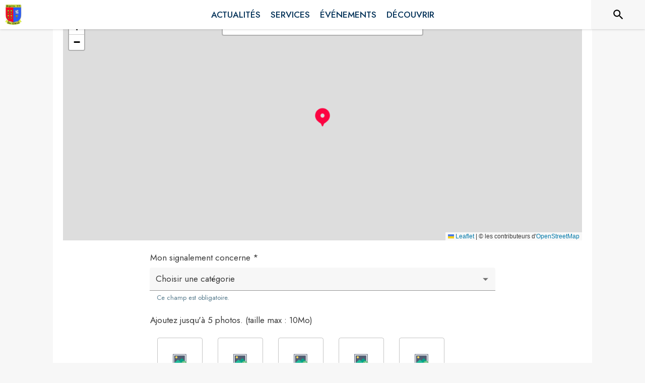

--- FILE ---
content_type: text/html; charset=utf-8
request_url: https://www.sigalens.fr/signaler
body_size: 17601
content:
<!DOCTYPE html><html lang="fr"><head><meta charSet="utf-8"/><meta name="viewport" content="minimum-scale=1, initial-scale=1, width=device-width, shrink-to-fit=no"/><title>Signaler - Sigalens</title><meta name="description" content="Signaler un problème sur la commune de Sigalens"/><meta property="og:title" content="Signaler | Sigalens"/><meta property="og:description" content="Signaler un problème sur la commune de Sigalens"/><meta property="og:image" content="https://files.appli-intramuros.com/img/city_logo/agglo/539/40db0fae15c83588119c204fd28443c1_Sigalens.jpg"/><meta property="og:image:url" content="https://files.appli-intramuros.com/img/city_logo/agglo/539/40db0fae15c83588119c204fd28443c1_Sigalens.jpg"/><meta property="og:image:secure_url" content="https://files.appli-intramuros.com/img/city_logo/agglo/539/40db0fae15c83588119c204fd28443c1_Sigalens.jpg"/><meta name="twitter:card" content="summary"/><meta name="twitter:title" content="Signaler | Sigalens"/><meta name="twitter:description" content="Signaler un problème sur la commune de Sigalens"/><link rel="preload" href="https://files.appli-intramuros.com/img/websettings/cover/4028/1d60bbaa018144af1938bf67139942b9_default.jpg" as="image"/><link rel="preload" href="https://files.appli-intramuros.com/img/city_logo/agglo/539/40db0fae15c83588119c204fd28443c1_Sigalens.jpg" as="image"/><meta name="next-head-count" content="14"/><meta name="theme-color" content="#ffffff"/><meta name="emotion-insertion-point" content=""/><style data-emotion="mui-global 0"></style><style data-emotion="mui-global kifk6y">html{-webkit-font-smoothing:antialiased;-moz-osx-font-smoothing:grayscale;box-sizing:border-box;-webkit-text-size-adjust:100%;}*,*::before,*::after{box-sizing:inherit;}strong,b{font-weight:700;}body{margin:0;color:#3a3a3a;font-family:Jost,sans-serif;font-weight:400;font-size:1.0714285714285714rem;line-height:1.5;background-color:#F7F7F7;}@media print{body{background-color:#fff;}}body::backdrop{background-color:#F7F7F7;}</style><style data-emotion="mui-global 1prfaxn">@-webkit-keyframes mui-auto-fill{from{display:block;}}@keyframes mui-auto-fill{from{display:block;}}@-webkit-keyframes mui-auto-fill-cancel{from{display:block;}}@keyframes mui-auto-fill-cancel{from{display:block;}}</style><style data-emotion="mui b5hn3i qp2tvn ta5v46 pkj5ak gcbzn1 1d7v3j3 169c2c6 s7a2vx 1d3bbye 1lt0fuf 1gwkezf n9uxqp 10c4doa lgim5d 198hg1l tzs92q i4xs9k 1tqofue 80tkbo 6774xl c5mwu3 1sog5kw 1r27iu1 toxlq8 1dsczob hev2h6 pi2y1y ae82v0 ui7i1b 1wrdb0e 8ywbl 1cl3ayl 1d4e6wj l047m8 qm8ja9 1kaedft 1i56zff 2bxn45 ucypcn 1jaw3da fftcpb 1m9pwf3 1a522ha 13ltmqx 28ln3p jyidrp xzx6mu 15bqboc 1u2wny6 pizwlz 19zflsl 1f35cua v3z1wi 1wxaqej">.mui-b5hn3i{background-color:transparent;color:#3a3a3a;-webkit-transition:box-shadow 300ms cubic-bezier(0.4, 0, 0.2, 1) 0ms;transition:box-shadow 300ms cubic-bezier(0.4, 0, 0.2, 1) 0ms;box-shadow:0px 2px 4px -1px rgba(0,0,0,0.2),0px 4px 5px 0px rgba(0,0,0,0.14),0px 1px 10px 0px rgba(0,0,0,0.12);display:-webkit-box;display:-webkit-flex;display:-ms-flexbox;display:flex;-webkit-flex-direction:column;-ms-flex-direction:column;flex-direction:column;width:100%;box-sizing:border-box;-webkit-flex-shrink:0;-ms-flex-negative:0;flex-shrink:0;position:-webkit-sticky;position:sticky;z-index:1100;top:0;left:auto;right:0;background-color:#ffffff;color:rgba(0, 0, 0, 0.87);}.mui-qp2tvn{box-sizing:border-box;display:-webkit-box;display:-webkit-flex;display:-ms-flexbox;display:flex;-webkit-box-flex-wrap:wrap;-webkit-flex-wrap:wrap;-ms-flex-wrap:wrap;flex-wrap:wrap;width:100%;-webkit-flex-direction:row;-ms-flex-direction:row;flex-direction:row;-webkit-box-pack:justify;-webkit-justify-content:space-between;justify-content:space-between;-webkit-align-content:space-between;-ms-flex-line-pack:space-between;align-content:space-between;}.mui-ta5v46{box-sizing:border-box;display:-webkit-box;display:-webkit-flex;display:-ms-flexbox;display:flex;-webkit-box-flex-wrap:wrap;-webkit-flex-wrap:wrap;-ms-flex-wrap:wrap;flex-wrap:wrap;width:100%;-webkit-flex-direction:row;-ms-flex-direction:row;flex-direction:row;-webkit-box-pack:center;-ms-flex-pack:center;-webkit-justify-content:center;justify-content:center;-webkit-align-items:flex-start;-webkit-box-align:flex-start;-ms-flex-align:flex-start;align-items:flex-start;}.mui-pkj5ak{box-sizing:border-box;margin:0;-webkit-flex-direction:row;-ms-flex-direction:row;flex-direction:row;-webkit-flex-basis:100%;-ms-flex-preferred-size:100%;flex-basis:100%;-webkit-box-flex:0;-webkit-flex-grow:0;-ms-flex-positive:0;flex-grow:0;max-width:100%;}@media (min-width:600px){.mui-pkj5ak{-webkit-flex-basis:100%;-ms-flex-preferred-size:100%;flex-basis:100%;-webkit-box-flex:0;-webkit-flex-grow:0;-ms-flex-positive:0;flex-grow:0;max-width:100%;}}@media (min-width:960px){.mui-pkj5ak{-webkit-flex-basis:100%;-ms-flex-preferred-size:100%;flex-basis:100%;-webkit-box-flex:0;-webkit-flex-grow:0;-ms-flex-positive:0;flex-grow:0;max-width:100%;}}@media (min-width:1200px){.mui-pkj5ak{-webkit-flex-basis:100%;-ms-flex-preferred-size:100%;flex-basis:100%;-webkit-box-flex:0;-webkit-flex-grow:0;-ms-flex-positive:0;flex-grow:0;max-width:100%;}}@media (min-width:1536px){.mui-pkj5ak{-webkit-flex-basis:100%;-ms-flex-preferred-size:100%;flex-basis:100%;-webkit-box-flex:0;-webkit-flex-grow:0;-ms-flex-positive:0;flex-grow:0;max-width:100%;}}.mui-gcbzn1{box-sizing:border-box;margin:0;-webkit-flex-direction:row;-ms-flex-direction:row;flex-direction:row;-webkit-flex-basis:50%;-ms-flex-preferred-size:50%;flex-basis:50%;-webkit-box-flex:0;-webkit-flex-grow:0;-ms-flex-positive:0;flex-grow:0;max-width:50%;}@media (min-width:600px){.mui-gcbzn1{-webkit-flex-basis:50%;-ms-flex-preferred-size:50%;flex-basis:50%;-webkit-box-flex:0;-webkit-flex-grow:0;-ms-flex-positive:0;flex-grow:0;max-width:50%;}}@media (min-width:960px){.mui-gcbzn1{-webkit-flex-basis:50%;-ms-flex-preferred-size:50%;flex-basis:50%;-webkit-box-flex:0;-webkit-flex-grow:0;-ms-flex-positive:0;flex-grow:0;max-width:50%;}}@media (min-width:1200px){.mui-gcbzn1{-webkit-flex-basis:8.333333%;-ms-flex-preferred-size:8.333333%;flex-basis:8.333333%;-webkit-box-flex:0;-webkit-flex-grow:0;-ms-flex-positive:0;flex-grow:0;max-width:8.333333%;}}@media (min-width:1536px){.mui-gcbzn1{-webkit-flex-basis:8.333333%;-ms-flex-preferred-size:8.333333%;flex-basis:8.333333%;-webkit-box-flex:0;-webkit-flex-grow:0;-ms-flex-positive:0;flex-grow:0;max-width:8.333333%;}}@media (min-width:0px){.mui-gcbzn1{display:block;}}@media (min-width:600px){.mui-gcbzn1{display:block;}}@media (min-width:960px){.mui-gcbzn1{display:block;}}@media (min-width:1200px){.mui-gcbzn1{display:block;}}@media (min-width:1536px){.mui-gcbzn1{display:block;}}.mui-1d7v3j3{box-sizing:border-box;display:-webkit-box;display:-webkit-flex;display:-ms-flexbox;display:flex;-webkit-box-flex-wrap:wrap;-webkit-flex-wrap:wrap;-ms-flex-wrap:wrap;flex-wrap:wrap;width:100%;-webkit-flex-direction:row;-ms-flex-direction:row;flex-direction:row;-webkit-align-items:center;-webkit-box-align:center;-ms-flex-align:center;align-items:center;-webkit-box-pack:start;-ms-flex-pack:start;-webkit-justify-content:flex-start;justify-content:flex-start;}.mui-169c2c6{margin:0;font-family:Jost,sans-serif;font-weight:400;font-size:1.0714285714285714rem;line-height:1.5;}.mui-s7a2vx{box-sizing:border-box;margin:0;-webkit-flex-direction:row;-ms-flex-direction:row;flex-direction:row;-webkit-flex-basis:50%;-ms-flex-preferred-size:50%;flex-basis:50%;-webkit-box-flex:0;-webkit-flex-grow:0;-ms-flex-positive:0;flex-grow:0;max-width:50%;}@media (min-width:600px){.mui-s7a2vx{-webkit-flex-basis:50%;-ms-flex-preferred-size:50%;flex-basis:50%;-webkit-box-flex:0;-webkit-flex-grow:0;-ms-flex-positive:0;flex-grow:0;max-width:50%;}}@media (min-width:960px){.mui-s7a2vx{-webkit-flex-basis:50%;-ms-flex-preferred-size:50%;flex-basis:50%;-webkit-box-flex:0;-webkit-flex-grow:0;-ms-flex-positive:0;flex-grow:0;max-width:50%;}}@media (min-width:1200px){.mui-s7a2vx{-webkit-flex-basis:83.333333%;-ms-flex-preferred-size:83.333333%;flex-basis:83.333333%;-webkit-box-flex:0;-webkit-flex-grow:0;-ms-flex-positive:0;flex-grow:0;max-width:83.333333%;}}@media (min-width:1536px){.mui-s7a2vx{-webkit-flex-basis:83.333333%;-ms-flex-preferred-size:83.333333%;flex-basis:83.333333%;-webkit-box-flex:0;-webkit-flex-grow:0;-ms-flex-positive:0;flex-grow:0;max-width:83.333333%;}}.mui-1d3bbye{box-sizing:border-box;display:-webkit-box;display:-webkit-flex;display:-ms-flexbox;display:flex;-webkit-box-flex-wrap:wrap;-webkit-flex-wrap:wrap;-ms-flex-wrap:wrap;flex-wrap:wrap;width:100%;-webkit-flex-direction:row;-ms-flex-direction:row;flex-direction:row;}.mui-1lt0fuf{box-sizing:border-box;margin:0;-webkit-flex-direction:row;-ms-flex-direction:row;flex-direction:row;-webkit-flex-basis:100%;-ms-flex-preferred-size:100%;flex-basis:100%;-webkit-box-flex:0;-webkit-flex-grow:0;-ms-flex-positive:0;flex-grow:0;max-width:100%;}@media (min-width:600px){.mui-1lt0fuf{-webkit-flex-basis:100%;-ms-flex-preferred-size:100%;flex-basis:100%;-webkit-box-flex:0;-webkit-flex-grow:0;-ms-flex-positive:0;flex-grow:0;max-width:100%;}}@media (min-width:960px){.mui-1lt0fuf{-webkit-flex-basis:100%;-ms-flex-preferred-size:100%;flex-basis:100%;-webkit-box-flex:0;-webkit-flex-grow:0;-ms-flex-positive:0;flex-grow:0;max-width:100%;}}@media (min-width:1200px){.mui-1lt0fuf{-webkit-flex-basis:100%;-ms-flex-preferred-size:100%;flex-basis:100%;-webkit-box-flex:0;-webkit-flex-grow:0;-ms-flex-positive:0;flex-grow:0;max-width:100%;}}@media (min-width:1536px){.mui-1lt0fuf{-webkit-flex-basis:100%;-ms-flex-preferred-size:100%;flex-basis:100%;-webkit-box-flex:0;-webkit-flex-grow:0;-ms-flex-positive:0;flex-grow:0;max-width:100%;}}@media (min-width:0px){.mui-1lt0fuf{display:none;}}@media (min-width:1200px){.mui-1lt0fuf{display:block;}}.mui-1gwkezf{box-sizing:border-box;margin:0;-webkit-flex-direction:row;-ms-flex-direction:row;flex-direction:row;-webkit-flex-basis:100%;-ms-flex-preferred-size:100%;flex-basis:100%;-webkit-box-flex:0;-webkit-flex-grow:0;-ms-flex-positive:0;flex-grow:0;max-width:100%;}@media (min-width:600px){.mui-1gwkezf{-webkit-flex-basis:100%;-ms-flex-preferred-size:100%;flex-basis:100%;-webkit-box-flex:0;-webkit-flex-grow:0;-ms-flex-positive:0;flex-grow:0;max-width:100%;}}@media (min-width:960px){.mui-1gwkezf{-webkit-flex-basis:100%;-ms-flex-preferred-size:100%;flex-basis:100%;-webkit-box-flex:0;-webkit-flex-grow:0;-ms-flex-positive:0;flex-grow:0;max-width:100%;}}@media (min-width:1200px){.mui-1gwkezf{-webkit-flex-basis:100%;-ms-flex-preferred-size:100%;flex-basis:100%;-webkit-box-flex:0;-webkit-flex-grow:0;-ms-flex-positive:0;flex-grow:0;max-width:100%;}}@media (min-width:1536px){.mui-1gwkezf{-webkit-flex-basis:100%;-ms-flex-preferred-size:100%;flex-basis:100%;-webkit-box-flex:0;-webkit-flex-grow:0;-ms-flex-positive:0;flex-grow:0;max-width:100%;}}@media (min-width:0px){.mui-1gwkezf{display:block;}}@media (min-width:1200px){.mui-1gwkezf{display:none;}}.mui-n9uxqp{box-sizing:border-box;display:-webkit-box;display:-webkit-flex;display:-ms-flexbox;display:flex;-webkit-box-flex-wrap:wrap;-webkit-flex-wrap:wrap;-ms-flex-wrap:wrap;flex-wrap:wrap;width:100%;-webkit-flex-direction:row;-ms-flex-direction:row;flex-direction:row;-webkit-align-content:center;-ms-flex-line-pack:center;align-content:center;-webkit-box-pack:end;-ms-flex-pack:end;-webkit-justify-content:flex-end;justify-content:flex-end;}.mui-10c4doa{box-sizing:border-box;margin:0;-webkit-flex-direction:row;-ms-flex-direction:row;flex-direction:row;}@media (min-width:1200px){.mui-10c4doa{-webkit-flex-basis:8.333333%;-ms-flex-preferred-size:8.333333%;flex-basis:8.333333%;-webkit-box-flex:0;-webkit-flex-grow:0;-ms-flex-positive:0;flex-grow:0;max-width:8.333333%;}}@media (min-width:1536px){.mui-10c4doa{-webkit-flex-basis:8.333333%;-ms-flex-preferred-size:8.333333%;flex-basis:8.333333%;-webkit-box-flex:0;-webkit-flex-grow:0;-ms-flex-positive:0;flex-grow:0;max-width:8.333333%;}}@media (min-width:0px){.mui-10c4doa{display:none;}}@media (min-width:600px){.mui-10c4doa{display:none;}}@media (min-width:960px){.mui-10c4doa{display:none;}}@media (min-width:1200px){.mui-10c4doa{display:block;}}@media (min-width:1536px){.mui-10c4doa{display:block;}}.mui-lgim5d{box-sizing:border-box;display:-webkit-box;display:-webkit-flex;display:-ms-flexbox;display:flex;-webkit-box-flex-wrap:wrap;-webkit-flex-wrap:wrap;-ms-flex-wrap:wrap;flex-wrap:wrap;width:100%;-webkit-flex-direction:column;-ms-flex-direction:column;flex-direction:column;-webkit-align-items:center;-webkit-box-align:center;-ms-flex-align:center;align-items:center;-webkit-box-pack:center;-ms-flex-pack:center;-webkit-justify-content:center;justify-content:center;}.mui-lgim5d>.MuiGrid-item{max-width:none;}.mui-198hg1l{box-sizing:border-box;-webkit-flex-direction:row;-ms-flex-direction:row;flex-direction:row;}@media (min-width:0px){.mui-198hg1l{display:none;}}@media (min-width:600px){.mui-198hg1l{display:none;}}@media (min-width:960px){.mui-198hg1l{display:block;}}@media (min-width:1200px){.mui-198hg1l{display:block;}}@media (min-width:1536px){.mui-198hg1l{display:block;}}.mui-tzs92q{box-sizing:border-box;display:-webkit-box;display:-webkit-flex;display:-ms-flexbox;display:flex;-webkit-box-flex-wrap:wrap;-webkit-flex-wrap:wrap;-ms-flex-wrap:wrap;flex-wrap:wrap;width:100%;-webkit-flex-direction:row;-ms-flex-direction:row;flex-direction:row;-webkit-box-pack:center;-ms-flex-pack:center;-webkit-justify-content:center;justify-content:center;-webkit-align-items:center;-webkit-box-align:center;-ms-flex-align:center;align-items:center;}.mui-i4xs9k:before{display:block;content:"";width:100%;height:100%;position:absolute;left:0;top:0;right:0;bottom:0;}.mui-1tqofue{-webkit-user-select:none;-moz-user-select:none;-ms-user-select:none;user-select:none;width:1em;height:1em;display:inline-block;fill:currentColor;-webkit-flex-shrink:0;-ms-flex-negative:0;flex-shrink:0;-webkit-transition:fill 200ms cubic-bezier(0.4, 0, 0.2, 1) 0ms;transition:fill 200ms cubic-bezier(0.4, 0, 0.2, 1) 0ms;font-size:1.6071428571428572rem;}@media (min-width:0px){.mui-1tqofue{display:none;}}@media (min-width:960px){.mui-1tqofue{display:block;}}@media (min-width:1536px){.mui-1tqofue{display:none;}}.mui-80tkbo{-webkit-user-select:none;-moz-user-select:none;-ms-user-select:none;user-select:none;width:1em;height:1em;display:inline-block;fill:currentColor;-webkit-flex-shrink:0;-ms-flex-negative:0;flex-shrink:0;-webkit-transition:fill 200ms cubic-bezier(0.4, 0, 0.2, 1) 0ms;transition:fill 200ms cubic-bezier(0.4, 0, 0.2, 1) 0ms;font-size:1.6071428571428572rem;}@media (min-width:0px){.mui-80tkbo{display:none;}}@media (min-width:600px){.mui-80tkbo{display:none;}}@media (min-width:960px){.mui-80tkbo{display:none;}}@media (min-width:1200px){.mui-80tkbo{display:none;}}@media (min-width:1536px){.mui-80tkbo{display:block;}}.mui-6774xl{margin:0;font-family:Jost,sans-serif;font-weight:400;font-size:1.0714285714285714rem;line-height:1.5;}@media (min-width:0px){.mui-6774xl{display:none;}}@media (min-width:600px){.mui-6774xl{display:none;}}@media (min-width:960px){.mui-6774xl{display:none;}}@media (min-width:1200px){.mui-6774xl{display:none;}}@media (min-width:1536px){.mui-6774xl{display:block;}}.mui-c5mwu3{box-sizing:border-box;display:-webkit-box;display:-webkit-flex;display:-ms-flexbox;display:flex;-webkit-box-flex-wrap:wrap;-webkit-flex-wrap:wrap;-ms-flex-wrap:wrap;flex-wrap:wrap;width:100%;-webkit-flex-direction:column;-ms-flex-direction:column;flex-direction:column;-webkit-box-pack:start;-ms-flex-pack:start;-webkit-justify-content:flex-start;justify-content:flex-start;-webkit-align-items:center;-webkit-box-align:center;-ms-flex-align:center;align-items:center;}.mui-c5mwu3>.MuiGrid-item{max-width:none;}.mui-1sog5kw{margin:0;font-family:Jost,sans-serif;font-weight:400;font-size:2.2767857142857144rem;line-height:1.235;text-align:right;}.mui-1r27iu1{box-sizing:border-box;margin:0;-webkit-flex-direction:row;-ms-flex-direction:row;flex-direction:row;}@media (min-width:600px){.mui-1r27iu1{-webkit-flex-basis:8.333333%;-ms-flex-preferred-size:8.333333%;flex-basis:8.333333%;-webkit-box-flex:0;-webkit-flex-grow:0;-ms-flex-positive:0;flex-grow:0;max-width:8.333333%;}}@media (min-width:960px){.mui-1r27iu1{-webkit-flex-basis:16.666667%;-ms-flex-preferred-size:16.666667%;flex-basis:16.666667%;-webkit-box-flex:0;-webkit-flex-grow:0;-ms-flex-positive:0;flex-grow:0;max-width:16.666667%;}}@media (min-width:1200px){.mui-1r27iu1{-webkit-flex-basis:16.666667%;-ms-flex-preferred-size:16.666667%;flex-basis:16.666667%;-webkit-box-flex:0;-webkit-flex-grow:0;-ms-flex-positive:0;flex-grow:0;max-width:16.666667%;}}@media (min-width:1536px){.mui-1r27iu1{-webkit-flex-basis:16.666667%;-ms-flex-preferred-size:16.666667%;flex-basis:16.666667%;-webkit-box-flex:0;-webkit-flex-grow:0;-ms-flex-positive:0;flex-grow:0;max-width:16.666667%;}}.mui-toxlq8{box-sizing:border-box;margin:0;-webkit-flex-direction:row;-ms-flex-direction:row;flex-direction:row;-webkit-flex-basis:100%;-ms-flex-preferred-size:100%;flex-basis:100%;-webkit-box-flex:0;-webkit-flex-grow:0;-ms-flex-positive:0;flex-grow:0;max-width:100%;}@media (min-width:600px){.mui-toxlq8{-webkit-flex-basis:83.333333%;-ms-flex-preferred-size:83.333333%;flex-basis:83.333333%;-webkit-box-flex:0;-webkit-flex-grow:0;-ms-flex-positive:0;flex-grow:0;max-width:83.333333%;}}@media (min-width:960px){.mui-toxlq8{-webkit-flex-basis:66.666667%;-ms-flex-preferred-size:66.666667%;flex-basis:66.666667%;-webkit-box-flex:0;-webkit-flex-grow:0;-ms-flex-positive:0;flex-grow:0;max-width:66.666667%;}}@media (min-width:1200px){.mui-toxlq8{-webkit-flex-basis:66.666667%;-ms-flex-preferred-size:66.666667%;flex-basis:66.666667%;-webkit-box-flex:0;-webkit-flex-grow:0;-ms-flex-positive:0;flex-grow:0;max-width:66.666667%;}}@media (min-width:1536px){.mui-toxlq8{-webkit-flex-basis:66.666667%;-ms-flex-preferred-size:66.666667%;flex-basis:66.666667%;-webkit-box-flex:0;-webkit-flex-grow:0;-ms-flex-positive:0;flex-grow:0;max-width:66.666667%;}}.mui-1dsczob{margin:0;font-family:Jost,sans-serif;font-weight:400;font-size:1.0714285714285714rem;line-height:1.75;}.mui-hev2h6{font-family:Jost,sans-serif;font-weight:400;font-size:1.0714285714285714rem;line-height:1.4375em;color:#3a3a3a;box-sizing:border-box;position:relative;cursor:text;display:-webkit-inline-box;display:-webkit-inline-flex;display:-ms-inline-flexbox;display:inline-flex;-webkit-align-items:center;-webkit-box-align:center;-ms-flex-align:center;align-items:center;width:100%;}.mui-hev2h6.Mui-disabled{color:rgba(0, 0, 0, 0.38);cursor:default;}.mui-hev2h6 .MuiNativeSelect-select{border-color:#949494;}.mui-hev2h6 .MuiNativeSelect-select:hover{border-color:black;}.mui-pi2y1y{-moz-appearance:none;-webkit-appearance:none;-webkit-user-select:none;-moz-user-select:none;-ms-user-select:none;user-select:none;border-radius:0;cursor:pointer;font:inherit;letter-spacing:inherit;color:currentColor;padding:4px 0 5px;border:0;box-sizing:content-box;background:none;height:1.4375em;margin:0;-webkit-tap-highlight-color:transparent;display:block;min-width:0;width:100%;-webkit-animation-name:mui-auto-fill-cancel;animation-name:mui-auto-fill-cancel;-webkit-animation-duration:10ms;animation-duration:10ms;}.mui-pi2y1y:focus{background-color:rgba(0, 0, 0, 0.05);border-radius:0;}.mui-pi2y1y::-ms-expand{display:none;}.mui-pi2y1y.Mui-disabled{cursor:default;}.mui-pi2y1y[multiple]{height:auto;}.mui-pi2y1y:not([multiple]) option,.mui-pi2y1y:not([multiple]) optgroup{background-color:transparent;}.mui-pi2y1y.mui-pi2y1y.mui-pi2y1y{padding-right:32px;}.mui-pi2y1y::-webkit-input-placeholder{color:currentColor;opacity:0.42;-webkit-transition:opacity 200ms cubic-bezier(0.4, 0, 0.2, 1) 0ms;transition:opacity 200ms cubic-bezier(0.4, 0, 0.2, 1) 0ms;}.mui-pi2y1y::-moz-placeholder{color:currentColor;opacity:0.42;-webkit-transition:opacity 200ms cubic-bezier(0.4, 0, 0.2, 1) 0ms;transition:opacity 200ms cubic-bezier(0.4, 0, 0.2, 1) 0ms;}.mui-pi2y1y:-ms-input-placeholder{color:currentColor;opacity:0.42;-webkit-transition:opacity 200ms cubic-bezier(0.4, 0, 0.2, 1) 0ms;transition:opacity 200ms cubic-bezier(0.4, 0, 0.2, 1) 0ms;}.mui-pi2y1y::-ms-input-placeholder{color:currentColor;opacity:0.42;-webkit-transition:opacity 200ms cubic-bezier(0.4, 0, 0.2, 1) 0ms;transition:opacity 200ms cubic-bezier(0.4, 0, 0.2, 1) 0ms;}.mui-pi2y1y:focus{outline:0;}.mui-pi2y1y:invalid{box-shadow:none;}.mui-pi2y1y::-webkit-search-decoration{-webkit-appearance:none;}label[data-shrink=false]+.MuiInputBase-formControl .mui-pi2y1y::-webkit-input-placeholder{opacity:0!important;}label[data-shrink=false]+.MuiInputBase-formControl .mui-pi2y1y::-moz-placeholder{opacity:0!important;}label[data-shrink=false]+.MuiInputBase-formControl .mui-pi2y1y:-ms-input-placeholder{opacity:0!important;}label[data-shrink=false]+.MuiInputBase-formControl .mui-pi2y1y::-ms-input-placeholder{opacity:0!important;}label[data-shrink=false]+.MuiInputBase-formControl .mui-pi2y1y:focus::-webkit-input-placeholder{opacity:0.42;}label[data-shrink=false]+.MuiInputBase-formControl .mui-pi2y1y:focus::-moz-placeholder{opacity:0.42;}label[data-shrink=false]+.MuiInputBase-formControl .mui-pi2y1y:focus:-ms-input-placeholder{opacity:0.42;}label[data-shrink=false]+.MuiInputBase-formControl .mui-pi2y1y:focus::-ms-input-placeholder{opacity:0.42;}.mui-pi2y1y.Mui-disabled{opacity:1;-webkit-text-fill-color:rgba(0, 0, 0, 0.38);}.mui-pi2y1y:-webkit-autofill{-webkit-animation-duration:5000s;animation-duration:5000s;-webkit-animation-name:mui-auto-fill;animation-name:mui-auto-fill;}.mui-ae82v0{-webkit-user-select:none;-moz-user-select:none;-ms-user-select:none;user-select:none;width:1em;height:1em;display:inline-block;fill:currentColor;-webkit-flex-shrink:0;-ms-flex-negative:0;flex-shrink:0;-webkit-transition:fill 200ms cubic-bezier(0.4, 0, 0.2, 1) 0ms;transition:fill 200ms cubic-bezier(0.4, 0, 0.2, 1) 0ms;font-size:1.6071428571428572rem;position:absolute;right:7px;top:calc(50% - .5em);pointer-events:none;color:rgba(0, 0, 0, 0.54);}.mui-ae82v0.Mui-disabled{color:rgba(0, 0, 0, 0.26);}.mui-ui7i1b{color:#55798B;font-family:Jost,sans-serif;font-weight:400;font-size:0.8035714285714286rem;line-height:1.66;text-align:left;margin-top:3px;margin-right:0;margin-bottom:0;margin-left:0;}.mui-ui7i1b.Mui-disabled{color:rgba(0, 0, 0, 0.38);}.mui-ui7i1b.Mui-error{color:#E80800;}.mui-1wrdb0e{margin:0;font-family:Jost,sans-serif;font-weight:400;font-size:0.8035714285714286rem;line-height:1.66;}.mui-8ywbl{display:-webkit-inline-box;display:-webkit-inline-flex;display:-ms-inline-flexbox;display:inline-flex;-webkit-flex-direction:column;-ms-flex-direction:column;flex-direction:column;position:relative;min-width:0;padding:0;margin:0;border:0;vertical-align:top;width:100%;}.mui-8ywbl .MuiFilledInput-root{background-color:rgba(0, 0, 0, 0.03);}.mui-8ywbl .MuiInputLabel-root.Mui-error{font-weight:700;}.mui-8ywbl .MuiFilledInput-root.Mui-error:before{box-shadow:0px 3px 3px -3px #E80800;}.mui-1cl3ayl{color:#55798B;font-family:Jost,sans-serif;font-weight:400;font-size:1.0714285714285714rem;line-height:1.4375em;padding:0;position:relative;display:block;transform-origin:top left;white-space:nowrap;overflow:hidden;text-overflow:ellipsis;max-width:calc(100% - 24px);position:absolute;left:0;top:0;-webkit-transform:translate(12px, 16px) scale(1);-moz-transform:translate(12px, 16px) scale(1);-ms-transform:translate(12px, 16px) scale(1);transform:translate(12px, 16px) scale(1);-webkit-transition:color 200ms cubic-bezier(0.0, 0, 0.2, 1) 0ms,-webkit-transform 200ms cubic-bezier(0.0, 0, 0.2, 1) 0ms,max-width 200ms cubic-bezier(0.0, 0, 0.2, 1) 0ms;transition:color 200ms cubic-bezier(0.0, 0, 0.2, 1) 0ms,transform 200ms cubic-bezier(0.0, 0, 0.2, 1) 0ms,max-width 200ms cubic-bezier(0.0, 0, 0.2, 1) 0ms;z-index:1;pointer-events:none;}.mui-1cl3ayl.Mui-focused{color:#003057;}.mui-1cl3ayl.Mui-disabled{color:rgba(0, 0, 0, 0.38);}.mui-1cl3ayl.Mui-error{color:#E80800;}.mui-1d4e6wj.Mui-error{color:#E80800;}.mui-l047m8{font-family:Jost,sans-serif;font-weight:400;font-size:1.0714285714285714rem;line-height:1.4375em;color:#3a3a3a;box-sizing:border-box;position:relative;cursor:text;display:-webkit-inline-box;display:-webkit-inline-flex;display:-ms-inline-flexbox;display:inline-flex;-webkit-align-items:center;-webkit-box-align:center;-ms-flex-align:center;align-items:center;padding:4px 0 5px;width:100%;position:relative;background-color:rgba(0, 0, 0, 0.06);border-top-left-radius:4px;border-top-right-radius:4px;-webkit-transition:background-color 200ms cubic-bezier(0.0, 0, 0.2, 1) 0ms;transition:background-color 200ms cubic-bezier(0.0, 0, 0.2, 1) 0ms;padding:25px 12px 8px;}.mui-l047m8.Mui-disabled{color:rgba(0, 0, 0, 0.38);cursor:default;}.mui-l047m8:hover{background-color:rgba(0, 0, 0, 0.09);}@media (hover: none){.mui-l047m8:hover{background-color:rgba(0, 0, 0, 0.06);}}.mui-l047m8.Mui-focused{background-color:rgba(0, 0, 0, 0.06);}.mui-l047m8.Mui-disabled{background-color:rgba(0, 0, 0, 0.12);}.mui-l047m8::after{border-bottom:2px solid #003057;left:0;bottom:0;content:"";position:absolute;right:0;-webkit-transform:scaleX(0);-moz-transform:scaleX(0);-ms-transform:scaleX(0);transform:scaleX(0);-webkit-transition:-webkit-transform 200ms cubic-bezier(0.0, 0, 0.2, 1) 0ms;transition:transform 200ms cubic-bezier(0.0, 0, 0.2, 1) 0ms;pointer-events:none;}.mui-l047m8.Mui-focused:after{-webkit-transform:scaleX(1) translateX(0);-moz-transform:scaleX(1) translateX(0);-ms-transform:scaleX(1) translateX(0);transform:scaleX(1) translateX(0);}.mui-l047m8.Mui-error::before,.mui-l047m8.Mui-error::after{border-bottom-color:#E80800;}.mui-l047m8::before{border-bottom:1px solid rgba(0, 0, 0, 0.42);left:0;bottom:0;content:"\00a0";position:absolute;right:0;-webkit-transition:border-bottom-color 200ms cubic-bezier(0.4, 0, 0.2, 1) 0ms;transition:border-bottom-color 200ms cubic-bezier(0.4, 0, 0.2, 1) 0ms;pointer-events:none;}.mui-l047m8:hover:not(.Mui-disabled, .Mui-error):before{border-bottom:1px solid #3a3a3a;}.mui-l047m8.Mui-disabled:before{border-bottom-style:dotted;}.mui-qm8ja9{font:inherit;letter-spacing:inherit;color:currentColor;padding:0;border:0;box-sizing:content-box;background:none;height:auto;margin:0;-webkit-tap-highlight-color:transparent;display:block;min-width:0;width:100%;-webkit-animation-name:mui-auto-fill-cancel;animation-name:mui-auto-fill-cancel;-webkit-animation-duration:10ms;animation-duration:10ms;resize:none;padding-top:0;padding-top:0;padding-right:0;padding-bottom:0;padding-left:0;}.mui-qm8ja9::-webkit-input-placeholder{color:currentColor;opacity:0.42;-webkit-transition:opacity 200ms cubic-bezier(0.4, 0, 0.2, 1) 0ms;transition:opacity 200ms cubic-bezier(0.4, 0, 0.2, 1) 0ms;}.mui-qm8ja9::-moz-placeholder{color:currentColor;opacity:0.42;-webkit-transition:opacity 200ms cubic-bezier(0.4, 0, 0.2, 1) 0ms;transition:opacity 200ms cubic-bezier(0.4, 0, 0.2, 1) 0ms;}.mui-qm8ja9:-ms-input-placeholder{color:currentColor;opacity:0.42;-webkit-transition:opacity 200ms cubic-bezier(0.4, 0, 0.2, 1) 0ms;transition:opacity 200ms cubic-bezier(0.4, 0, 0.2, 1) 0ms;}.mui-qm8ja9::-ms-input-placeholder{color:currentColor;opacity:0.42;-webkit-transition:opacity 200ms cubic-bezier(0.4, 0, 0.2, 1) 0ms;transition:opacity 200ms cubic-bezier(0.4, 0, 0.2, 1) 0ms;}.mui-qm8ja9:focus{outline:0;}.mui-qm8ja9:invalid{box-shadow:none;}.mui-qm8ja9::-webkit-search-decoration{-webkit-appearance:none;}label[data-shrink=false]+.MuiInputBase-formControl .mui-qm8ja9::-webkit-input-placeholder{opacity:0!important;}label[data-shrink=false]+.MuiInputBase-formControl .mui-qm8ja9::-moz-placeholder{opacity:0!important;}label[data-shrink=false]+.MuiInputBase-formControl .mui-qm8ja9:-ms-input-placeholder{opacity:0!important;}label[data-shrink=false]+.MuiInputBase-formControl .mui-qm8ja9::-ms-input-placeholder{opacity:0!important;}label[data-shrink=false]+.MuiInputBase-formControl .mui-qm8ja9:focus::-webkit-input-placeholder{opacity:0.42;}label[data-shrink=false]+.MuiInputBase-formControl .mui-qm8ja9:focus::-moz-placeholder{opacity:0.42;}label[data-shrink=false]+.MuiInputBase-formControl .mui-qm8ja9:focus:-ms-input-placeholder{opacity:0.42;}label[data-shrink=false]+.MuiInputBase-formControl .mui-qm8ja9:focus::-ms-input-placeholder{opacity:0.42;}.mui-qm8ja9.Mui-disabled{opacity:1;-webkit-text-fill-color:rgba(0, 0, 0, 0.38);}.mui-qm8ja9:-webkit-autofill{-webkit-animation-duration:5000s;animation-duration:5000s;-webkit-animation-name:mui-auto-fill;animation-name:mui-auto-fill;}.mui-qm8ja9:-webkit-autofill{border-top-left-radius:inherit;border-top-right-radius:inherit;}.mui-1kaedft{color:#55798B;font-family:Jost,sans-serif;font-weight:400;font-size:0.8035714285714286rem;line-height:1.66;text-align:left;margin-top:3px;margin-right:14px;margin-bottom:0;margin-left:14px;}.mui-1kaedft.Mui-disabled{color:rgba(0, 0, 0, 0.38);}.mui-1kaedft.Mui-error{color:#E80800;}.mui-1i56zff{font-family:Jost,sans-serif;font-weight:400;font-size:1.0714285714285714rem;line-height:1.4375em;color:#3a3a3a;box-sizing:border-box;position:relative;cursor:text;display:-webkit-inline-box;display:-webkit-inline-flex;display:-ms-inline-flexbox;display:inline-flex;-webkit-align-items:center;-webkit-box-align:center;-ms-flex-align:center;align-items:center;width:100%;position:relative;background-color:rgba(0, 0, 0, 0.06);border-top-left-radius:4px;border-top-right-radius:4px;-webkit-transition:background-color 200ms cubic-bezier(0.0, 0, 0.2, 1) 0ms;transition:background-color 200ms cubic-bezier(0.0, 0, 0.2, 1) 0ms;}.mui-1i56zff.Mui-disabled{color:rgba(0, 0, 0, 0.38);cursor:default;}.mui-1i56zff:hover{background-color:rgba(0, 0, 0, 0.09);}@media (hover: none){.mui-1i56zff:hover{background-color:rgba(0, 0, 0, 0.06);}}.mui-1i56zff.Mui-focused{background-color:rgba(0, 0, 0, 0.06);}.mui-1i56zff.Mui-disabled{background-color:rgba(0, 0, 0, 0.12);}.mui-1i56zff::after{border-bottom:2px solid #003057;left:0;bottom:0;content:"";position:absolute;right:0;-webkit-transform:scaleX(0);-moz-transform:scaleX(0);-ms-transform:scaleX(0);transform:scaleX(0);-webkit-transition:-webkit-transform 200ms cubic-bezier(0.0, 0, 0.2, 1) 0ms;transition:transform 200ms cubic-bezier(0.0, 0, 0.2, 1) 0ms;pointer-events:none;}.mui-1i56zff.Mui-focused:after{-webkit-transform:scaleX(1) translateX(0);-moz-transform:scaleX(1) translateX(0);-ms-transform:scaleX(1) translateX(0);transform:scaleX(1) translateX(0);}.mui-1i56zff.Mui-error::before,.mui-1i56zff.Mui-error::after{border-bottom-color:#E80800;}.mui-1i56zff::before{border-bottom:1px solid rgba(0, 0, 0, 0.42);left:0;bottom:0;content:"\00a0";position:absolute;right:0;-webkit-transition:border-bottom-color 200ms cubic-bezier(0.4, 0, 0.2, 1) 0ms;transition:border-bottom-color 200ms cubic-bezier(0.4, 0, 0.2, 1) 0ms;pointer-events:none;}.mui-1i56zff:hover:not(.Mui-disabled, .Mui-error):before{border-bottom:1px solid #3a3a3a;}.mui-1i56zff.Mui-disabled:before{border-bottom-style:dotted;}.mui-2bxn45{font:inherit;letter-spacing:inherit;color:currentColor;padding:4px 0 5px;border:0;box-sizing:content-box;background:none;height:1.4375em;margin:0;-webkit-tap-highlight-color:transparent;display:block;min-width:0;width:100%;-webkit-animation-name:mui-auto-fill-cancel;animation-name:mui-auto-fill-cancel;-webkit-animation-duration:10ms;animation-duration:10ms;padding-top:25px;padding-right:12px;padding-bottom:8px;padding-left:12px;}.mui-2bxn45::-webkit-input-placeholder{color:currentColor;opacity:0.42;-webkit-transition:opacity 200ms cubic-bezier(0.4, 0, 0.2, 1) 0ms;transition:opacity 200ms cubic-bezier(0.4, 0, 0.2, 1) 0ms;}.mui-2bxn45::-moz-placeholder{color:currentColor;opacity:0.42;-webkit-transition:opacity 200ms cubic-bezier(0.4, 0, 0.2, 1) 0ms;transition:opacity 200ms cubic-bezier(0.4, 0, 0.2, 1) 0ms;}.mui-2bxn45:-ms-input-placeholder{color:currentColor;opacity:0.42;-webkit-transition:opacity 200ms cubic-bezier(0.4, 0, 0.2, 1) 0ms;transition:opacity 200ms cubic-bezier(0.4, 0, 0.2, 1) 0ms;}.mui-2bxn45::-ms-input-placeholder{color:currentColor;opacity:0.42;-webkit-transition:opacity 200ms cubic-bezier(0.4, 0, 0.2, 1) 0ms;transition:opacity 200ms cubic-bezier(0.4, 0, 0.2, 1) 0ms;}.mui-2bxn45:focus{outline:0;}.mui-2bxn45:invalid{box-shadow:none;}.mui-2bxn45::-webkit-search-decoration{-webkit-appearance:none;}label[data-shrink=false]+.MuiInputBase-formControl .mui-2bxn45::-webkit-input-placeholder{opacity:0!important;}label[data-shrink=false]+.MuiInputBase-formControl .mui-2bxn45::-moz-placeholder{opacity:0!important;}label[data-shrink=false]+.MuiInputBase-formControl .mui-2bxn45:-ms-input-placeholder{opacity:0!important;}label[data-shrink=false]+.MuiInputBase-formControl .mui-2bxn45::-ms-input-placeholder{opacity:0!important;}label[data-shrink=false]+.MuiInputBase-formControl .mui-2bxn45:focus::-webkit-input-placeholder{opacity:0.42;}label[data-shrink=false]+.MuiInputBase-formControl .mui-2bxn45:focus::-moz-placeholder{opacity:0.42;}label[data-shrink=false]+.MuiInputBase-formControl .mui-2bxn45:focus:-ms-input-placeholder{opacity:0.42;}label[data-shrink=false]+.MuiInputBase-formControl .mui-2bxn45:focus::-ms-input-placeholder{opacity:0.42;}.mui-2bxn45.Mui-disabled{opacity:1;-webkit-text-fill-color:rgba(0, 0, 0, 0.38);}.mui-2bxn45:-webkit-autofill{-webkit-animation-duration:5000s;animation-duration:5000s;-webkit-animation-name:mui-auto-fill;animation-name:mui-auto-fill;}.mui-2bxn45:-webkit-autofill{border-top-left-radius:inherit;border-top-right-radius:inherit;}.mui-ucypcn{display:-webkit-inline-box;display:-webkit-inline-flex;display:-ms-inline-flexbox;display:inline-flex;-webkit-flex-direction:column;-ms-flex-direction:column;flex-direction:column;position:relative;min-width:0;padding:0;margin:0;border:0;vertical-align:top;width:100%;}.mui-ucypcn .MuiFilledInput-root{background-color:rgba(0, 0, 0, 0.03);}.mui-1jaw3da{display:-webkit-inline-box;display:-webkit-inline-flex;display:-ms-inline-flexbox;display:inline-flex;-webkit-align-items:center;-webkit-box-align:center;-ms-flex-align:center;align-items:center;cursor:pointer;vertical-align:middle;-webkit-tap-highlight-color:transparent;margin-left:-11px;margin-right:16px;}.mui-1jaw3da.Mui-disabled{cursor:default;}.mui-1jaw3da .MuiFormControlLabel-label.Mui-disabled{color:rgba(0, 0, 0, 0.38);}.mui-fftcpb{display:-webkit-inline-box;display:-webkit-inline-flex;display:-ms-inline-flexbox;display:inline-flex;-webkit-align-items:center;-webkit-box-align:center;-ms-flex-align:center;align-items:center;-webkit-box-pack:center;-ms-flex-pack:center;-webkit-justify-content:center;justify-content:center;position:relative;box-sizing:border-box;-webkit-tap-highlight-color:transparent;background-color:transparent;outline:0;border:0;margin:0;border-radius:0;padding:0;cursor:pointer;-webkit-user-select:none;-moz-user-select:none;-ms-user-select:none;user-select:none;vertical-align:middle;-moz-appearance:none;-webkit-appearance:none;-webkit-text-decoration:none;text-decoration:none;color:inherit;padding:9px;border-radius:50%;color:#55798B;}.mui-fftcpb::-moz-focus-inner{border-style:none;}.mui-fftcpb.Mui-disabled{pointer-events:none;cursor:default;}@media print{.mui-fftcpb{-webkit-print-color-adjust:exact;color-adjust:exact;}}.mui-fftcpb:hover{background-color:rgba(0, 48, 87, 0.04);}@media (hover: none){.mui-fftcpb:hover{background-color:transparent;}}.mui-fftcpb.Mui-checked,.mui-fftcpb.MuiCheckbox-indeterminate{color:#003057;}.mui-fftcpb.Mui-disabled{color:rgba(0, 0, 0, 0.26);}.mui-1m9pwf3{cursor:inherit;position:absolute;opacity:0;width:100%;height:100%;top:0;left:0;margin:0;padding:0;z-index:1;}.mui-1a522ha{-webkit-user-select:none;-moz-user-select:none;-ms-user-select:none;user-select:none;width:1em;height:1em;display:inline-block;fill:currentColor;-webkit-flex-shrink:0;-ms-flex-negative:0;flex-shrink:0;-webkit-transition:fill 200ms cubic-bezier(0.4, 0, 0.2, 1) 0ms;transition:fill 200ms cubic-bezier(0.4, 0, 0.2, 1) 0ms;font-size:1.6071428571428572rem;}.mui-13ltmqx{margin:0;font-family:Jost,sans-serif;font-weight:400;font-size:0.9375rem;line-height:1.43;text-align:left;}.mui-28ln3p{box-sizing:border-box;display:-webkit-box;display:-webkit-flex;display:-ms-flexbox;display:flex;-webkit-box-flex-wrap:wrap;-webkit-flex-wrap:wrap;-ms-flex-wrap:wrap;flex-wrap:wrap;width:100%;-webkit-flex-direction:column;-ms-flex-direction:column;flex-direction:column;-webkit-box-pack:center;-ms-flex-pack:center;-webkit-justify-content:center;justify-content:center;-webkit-align-items:center;-webkit-box-align:center;-ms-flex-align:center;align-items:center;}.mui-28ln3p>.MuiGrid-item{max-width:none;}.mui-jyidrp{display:-webkit-inline-box;display:-webkit-inline-flex;display:-ms-inline-flexbox;display:inline-flex;-webkit-align-items:center;-webkit-box-align:center;-ms-flex-align:center;align-items:center;-webkit-box-pack:center;-ms-flex-pack:center;-webkit-justify-content:center;justify-content:center;position:relative;box-sizing:border-box;-webkit-tap-highlight-color:transparent;background-color:transparent;outline:0;border:0;margin:0;border-radius:0;padding:0;cursor:pointer;-webkit-user-select:none;-moz-user-select:none;-ms-user-select:none;user-select:none;vertical-align:middle;-moz-appearance:none;-webkit-appearance:none;-webkit-text-decoration:none;text-decoration:none;color:inherit;font-family:Jost,sans-serif;font-weight:500;font-size:0.9375rem;line-height:1.75;text-transform:uppercase;min-width:64px;padding:6px 16px;border-radius:4px;-webkit-transition:background-color 250ms cubic-bezier(0.4, 0, 0.2, 1) 0ms,box-shadow 250ms cubic-bezier(0.4, 0, 0.2, 1) 0ms,border-color 250ms cubic-bezier(0.4, 0, 0.2, 1) 0ms,color 250ms cubic-bezier(0.4, 0, 0.2, 1) 0ms;transition:background-color 250ms cubic-bezier(0.4, 0, 0.2, 1) 0ms,box-shadow 250ms cubic-bezier(0.4, 0, 0.2, 1) 0ms,border-color 250ms cubic-bezier(0.4, 0, 0.2, 1) 0ms,color 250ms cubic-bezier(0.4, 0, 0.2, 1) 0ms;color:#fff;background-color:#003057;box-shadow:0px 3px 1px -2px rgba(0,0,0,0.2),0px 2px 2px 0px rgba(0,0,0,0.14),0px 1px 5px 0px rgba(0,0,0,0.12);}.mui-jyidrp::-moz-focus-inner{border-style:none;}.mui-jyidrp.Mui-disabled{pointer-events:none;cursor:default;}@media print{.mui-jyidrp{-webkit-print-color-adjust:exact;color-adjust:exact;}}.mui-jyidrp:hover{-webkit-text-decoration:none;text-decoration:none;background-color:rgb(0, 33, 60);box-shadow:0px 2px 4px -1px rgba(0,0,0,0.2),0px 4px 5px 0px rgba(0,0,0,0.14),0px 1px 10px 0px rgba(0,0,0,0.12);}@media (hover: none){.mui-jyidrp:hover{background-color:#003057;}}.mui-jyidrp:active{box-shadow:0px 5px 5px -3px rgba(0,0,0,0.2),0px 8px 10px 1px rgba(0,0,0,0.14),0px 3px 14px 2px rgba(0,0,0,0.12);}.mui-jyidrp.Mui-focusVisible{box-shadow:0px 3px 5px -1px rgba(0,0,0,0.2),0px 6px 10px 0px rgba(0,0,0,0.14),0px 1px 18px 0px rgba(0,0,0,0.12);}.mui-jyidrp.Mui-disabled{color:rgba(0, 0, 0, 0.26);box-shadow:none;background-color:rgba(0, 0, 0, 0.12);}.mui-xzx6mu{box-sizing:border-box;display:-webkit-box;display:-webkit-flex;display:-ms-flexbox;display:flex;-webkit-box-flex-wrap:wrap;-webkit-flex-wrap:wrap;-ms-flex-wrap:wrap;flex-wrap:wrap;width:100%;-webkit-flex-direction:column;-ms-flex-direction:column;flex-direction:column;-webkit-box-pack:end;-ms-flex-pack:end;-webkit-justify-content:flex-end;justify-content:flex-end;-webkit-align-items:center;-webkit-box-align:center;-ms-flex-align:center;align-items:center;}.mui-xzx6mu>.MuiGrid-item{max-width:none;}.mui-15bqboc{box-sizing:border-box;display:-webkit-box;display:-webkit-flex;display:-ms-flexbox;display:flex;-webkit-box-flex-wrap:wrap;-webkit-flex-wrap:wrap;-ms-flex-wrap:wrap;flex-wrap:wrap;width:100%;-webkit-flex-direction:row;-ms-flex-direction:row;flex-direction:row;-webkit-box-pack:start;-ms-flex-pack:start;-webkit-justify-content:flex-start;justify-content:flex-start;-webkit-align-items:flex-start;-webkit-box-align:flex-start;-ms-flex-align:flex-start;align-items:flex-start;}.mui-1u2wny6{box-sizing:border-box;margin:0;-webkit-flex-direction:row;-ms-flex-direction:row;flex-direction:row;-webkit-flex-basis:100%;-ms-flex-preferred-size:100%;flex-basis:100%;-webkit-box-flex:0;-webkit-flex-grow:0;-ms-flex-positive:0;flex-grow:0;max-width:100%;}@media (min-width:600px){.mui-1u2wny6{-webkit-flex-basis:50%;-ms-flex-preferred-size:50%;flex-basis:50%;-webkit-box-flex:0;-webkit-flex-grow:0;-ms-flex-positive:0;flex-grow:0;max-width:50%;}}@media (min-width:960px){.mui-1u2wny6{-webkit-flex-basis:33.333333%;-ms-flex-preferred-size:33.333333%;flex-basis:33.333333%;-webkit-box-flex:0;-webkit-flex-grow:0;-ms-flex-positive:0;flex-grow:0;max-width:33.333333%;}}@media (min-width:1200px){.mui-1u2wny6{-webkit-flex-basis:33.333333%;-ms-flex-preferred-size:33.333333%;flex-basis:33.333333%;-webkit-box-flex:0;-webkit-flex-grow:0;-ms-flex-positive:0;flex-grow:0;max-width:33.333333%;}}@media (min-width:1536px){.mui-1u2wny6{-webkit-flex-basis:33.333333%;-ms-flex-preferred-size:33.333333%;flex-basis:33.333333%;-webkit-box-flex:0;-webkit-flex-grow:0;-ms-flex-positive:0;flex-grow:0;max-width:33.333333%;}}.mui-pizwlz{margin:0;font-family:Jost,sans-serif;font-weight:400;font-size:1.0714285714285714rem;line-height:1.5;text-align:left;color:#003057;}.mui-19zflsl{margin:0;font-family:Jost,sans-serif;font-weight:500;font-size:0.9375rem;line-height:1.57;}.mui-1f35cua{margin:0;font-family:Jost,sans-serif;font-weight:500;font-size:0.9375rem;line-height:1.57;text-align:left;}.mui-v3z1wi{box-sizing:border-box;display:-webkit-box;display:-webkit-flex;display:-ms-flexbox;display:flex;-webkit-box-flex-wrap:wrap;-webkit-flex-wrap:wrap;-ms-flex-wrap:wrap;flex-wrap:wrap;width:100%;-webkit-flex-direction:row;-ms-flex-direction:row;flex-direction:row;-webkit-align-items:center;-webkit-box-align:center;-ms-flex-align:center;align-items:center;}.mui-1wxaqej{box-sizing:border-box;margin:0;-webkit-flex-direction:row;-ms-flex-direction:row;flex-direction:row;}</style><link rel="preconnect" href="https://drfogfql429fi.cloudfront.net"/><link rel="preconnect" href="https://def773hwqc19t.cloudfront.net"/><link rel="preconnect" href="https://files.appli-intramuros.com"/><link rel="preconnect" href="https://fonts.googleapis.com"/><link rel="preconnect" href="https://fonts.gstatic.com"/><link rel="preconnect" href="https://cdnjs.cloudflare.com"/><meta name="apple-itunes-app" content="app-id=1312850573"/><meta name="google-play-app" content="app-id=com.intramuros.Intramuros.production"/><link rel="shortcut icon" href="/favicon.ico"/><link rel="icon" type="image/png" href="/favicon.png"/><link rel="apple-touch-icon" href="/touch_icon.png"/><link rel="android-touch-icon" href="/touch_icon.png"/><link rel="preconnect" href="https://fonts.gstatic.com" crossorigin /><link data-next-font="" rel="preconnect" href="/" crossorigin="anonymous"/><link rel="preload" href="https://drfogfql429fi.cloudfront.net/intramuros-web/production/_next/static/css/05976ed9c1ce7938.css" as="style"/><link rel="stylesheet" href="https://drfogfql429fi.cloudfront.net/intramuros-web/production/_next/static/css/05976ed9c1ce7938.css" data-n-g=""/><link rel="preload" href="https://drfogfql429fi.cloudfront.net/intramuros-web/production/_next/static/css/36b9a24ce3de0d88.css" as="style"/><link rel="stylesheet" href="https://drfogfql429fi.cloudfront.net/intramuros-web/production/_next/static/css/36b9a24ce3de0d88.css" data-n-p=""/><link rel="preload" href="https://drfogfql429fi.cloudfront.net/intramuros-web/production/_next/static/css/5bf24cff116db305.css" as="style"/><link rel="stylesheet" href="https://drfogfql429fi.cloudfront.net/intramuros-web/production/_next/static/css/5bf24cff116db305.css"/><noscript data-n-css=""></noscript><script defer="" nomodule="" src="https://drfogfql429fi.cloudfront.net/intramuros-web/production/_next/static/chunks/polyfills-78c92fac7aa8fdd8.js"></script><script defer="" src="https://drfogfql429fi.cloudfront.net/intramuros-web/production/_next/static/chunks/4038.da5fbb3215c1d0fb.js"></script><script defer="" src="https://drfogfql429fi.cloudfront.net/intramuros-web/production/_next/static/chunks/5556.59657046b0c4ac4d.js"></script><script defer="" src="https://drfogfql429fi.cloudfront.net/intramuros-web/production/_next/static/chunks/95b64a6e-700dd193127cb62d.js"></script><script defer="" src="https://drfogfql429fi.cloudfront.net/intramuros-web/production/_next/static/chunks/5975-23a045641e15b40f.js"></script><script defer="" src="https://drfogfql429fi.cloudfront.net/intramuros-web/production/_next/static/chunks/6413-d589481b08797482.js"></script><script defer="" src="https://drfogfql429fi.cloudfront.net/intramuros-web/production/_next/static/chunks/2679-2b6d9cdb66aa0151.js"></script><script defer="" src="https://drfogfql429fi.cloudfront.net/intramuros-web/production/_next/static/chunks/3029-31e79c82113164e0.js"></script><script defer="" src="https://drfogfql429fi.cloudfront.net/intramuros-web/production/_next/static/chunks/1686-5a3a73538fc14d78.js"></script><script defer="" src="https://drfogfql429fi.cloudfront.net/intramuros-web/production/_next/static/chunks/2139-363e511ff20e2e4f.js"></script><script defer="" src="https://drfogfql429fi.cloudfront.net/intramuros-web/production/_next/static/chunks/1878-fabd404b21fd9a0f.js"></script><script defer="" src="https://drfogfql429fi.cloudfront.net/intramuros-web/production/_next/static/chunks/3926-362ef1e7897d5a0f.js"></script><script defer="" src="https://drfogfql429fi.cloudfront.net/intramuros-web/production/_next/static/chunks/3318-60c39ed65934a461.js"></script><script defer="" src="https://drfogfql429fi.cloudfront.net/intramuros-web/production/_next/static/chunks/9480-bcce9bfe855bf6db.js"></script><script defer="" src="https://drfogfql429fi.cloudfront.net/intramuros-web/production/_next/static/chunks/2046-1e716281673d65c7.js"></script><script defer="" src="https://drfogfql429fi.cloudfront.net/intramuros-web/production/_next/static/chunks/1507.778d464975f8f069.js"></script><script src="https://drfogfql429fi.cloudfront.net/intramuros-web/production/_next/static/chunks/webpack-2bdc9c7feb495988.js" defer=""></script><script src="https://drfogfql429fi.cloudfront.net/intramuros-web/production/_next/static/chunks/framework-0e8d27528ba61906.js" defer=""></script><script src="https://drfogfql429fi.cloudfront.net/intramuros-web/production/_next/static/chunks/main-4306f372b32c44e3.js" defer=""></script><script src="https://drfogfql429fi.cloudfront.net/intramuros-web/production/_next/static/chunks/pages/_app-229b66f8c6845b56.js" defer=""></script><script src="https://drfogfql429fi.cloudfront.net/intramuros-web/production/_next/static/chunks/ff239f9d-9f616e1fde25b05a.js" defer=""></script><script src="https://drfogfql429fi.cloudfront.net/intramuros-web/production/_next/static/chunks/252f366e-163386ccbad0d6f9.js" defer=""></script><script src="https://drfogfql429fi.cloudfront.net/intramuros-web/production/_next/static/chunks/7206-78c5d6ef6f92f0f6.js" defer=""></script><script src="https://drfogfql429fi.cloudfront.net/intramuros-web/production/_next/static/chunks/4466-9bd3ad11ca2dcfdb.js" defer=""></script><script src="https://drfogfql429fi.cloudfront.net/intramuros-web/production/_next/static/chunks/7769-1a1f11ff6d330dd0.js" defer=""></script><script src="https://drfogfql429fi.cloudfront.net/intramuros-web/production/_next/static/chunks/8163-ce1e325298c2c0a4.js" defer=""></script><script src="https://drfogfql429fi.cloudfront.net/intramuros-web/production/_next/static/chunks/5956-b001b8c1c44eeecb.js" defer=""></script><script src="https://drfogfql429fi.cloudfront.net/intramuros-web/production/_next/static/chunks/9385-ef6bb21f9470e55d.js" defer=""></script><script src="https://drfogfql429fi.cloudfront.net/intramuros-web/production/_next/static/chunks/6276-efcae389a8496593.js" defer=""></script><script src="https://drfogfql429fi.cloudfront.net/intramuros-web/production/_next/static/chunks/7264-919eb2b15322f65b.js" defer=""></script><script src="https://drfogfql429fi.cloudfront.net/intramuros-web/production/_next/static/chunks/3889-e6b3bbc75ce13ef8.js" defer=""></script><script src="https://drfogfql429fi.cloudfront.net/intramuros-web/production/_next/static/chunks/2954-e4a7bf40c7a09cc9.js" defer=""></script><script src="https://drfogfql429fi.cloudfront.net/intramuros-web/production/_next/static/chunks/5577-6cf1e73dc98bda10.js" defer=""></script><script src="https://drfogfql429fi.cloudfront.net/intramuros-web/production/_next/static/chunks/934-2820617571575764.js" defer=""></script><script src="https://drfogfql429fi.cloudfront.net/intramuros-web/production/_next/static/chunks/9381-8277cd2931427b0e.js" defer=""></script><script src="https://drfogfql429fi.cloudfront.net/intramuros-web/production/_next/static/chunks/3238-1488495231384774.js" defer=""></script><script src="https://drfogfql429fi.cloudfront.net/intramuros-web/production/_next/static/chunks/4000-4d6f4384a224a355.js" defer=""></script><script src="https://drfogfql429fi.cloudfront.net/intramuros-web/production/_next/static/chunks/2783-7b6c97e43bd28399.js" defer=""></script><script src="https://drfogfql429fi.cloudfront.net/intramuros-web/production/_next/static/chunks/5082-3e73df97e21b5f15.js" defer=""></script><script src="https://drfogfql429fi.cloudfront.net/intramuros-web/production/_next/static/chunks/2279-03b4249d773671c4.js" defer=""></script><script src="https://drfogfql429fi.cloudfront.net/intramuros-web/production/_next/static/chunks/3015-16ba765c5d7731ba.js" defer=""></script><script src="https://drfogfql429fi.cloudfront.net/intramuros-web/production/_next/static/chunks/1505-35badf90f1a02b66.js" defer=""></script><script src="https://drfogfql429fi.cloudfront.net/intramuros-web/production/_next/static/chunks/1252-382c6fc74fc618d8.js" defer=""></script><script src="https://drfogfql429fi.cloudfront.net/intramuros-web/production/_next/static/chunks/pages/%5BcityCode%5D/signaler-729a18437ba5d5d5.js" defer=""></script><script src="https://drfogfql429fi.cloudfront.net/intramuros-web/production/_next/static/_cpv0j6BNXY3kBlqHnxkE/_buildManifest.js" defer=""></script><script src="https://drfogfql429fi.cloudfront.net/intramuros-web/production/_next/static/_cpv0j6BNXY3kBlqHnxkE/_ssgManifest.js" defer=""></script><style id="jss-server-side">.jss1{width:100%;max-width:1070px;min-height:calc(100vh - 40px - 55px - 60px - 42px);padding-left:5px;padding-right:5px}.jss2{display:flex;min-height:100vh;flex-direction:column}.jss3{width:100%;max-width:1070px;min-height:calc(100vh - 60px - 120px - 280px);padding-left:5px;padding-right:5px;scroll-margin-top:110px}.jss4{width:100%;max-width:1070px;padding-left:5px;padding-right:5px}.jss5{width:100%;max-width:1070px}.jss6{width:100%;margin-bottom:60px}.jss55{margin:0;padding:16px;text-align:center}.jss56{top:8px;color:#9e9e9e;right:8px;position:absolute}.jss57{color:#fff;margin:5px;background:#003057}.jss57:hover{background:#003057}.jss58{color:#003057;margin:5px;background:#fff}.jss51{max-width:100%;max-height:105px;border-radius:3px}.jss52{height:105px;margin-bottom:15px}.jss53{color:#000;font-weight:700}.jss54{display:inline-block;margin-right:5px}.jss12:focus-visible{opacity:1!important;z-index:0;-webkit-appearance:none;appearance:none}.jss13{transition:transform .3s;font-weight:400}.jss13:hover{transform:scale(1.05) translate(3px,0)}.jss14{height:8px;display:flex;justify-content:center}@media (min-width:600px){.jss15:hover{color:#fff}}.jss16{padding-left:2px;padding-right:2px}.jss17{top:60px;width:100%;display:block;position:fixed;box-shadow:0 3px 2px grey;max-height:calc(100vh - 60px);overflow-y:auto;list-style-type:none}.jss18{padding-bottom:0}@media (max-width:1199.95px){.jss18{padding:20px 0}}@media (min-width:1200px){.jss18{height:100%;display:flex;align-items:center;justify-content:center}}.jss19{display:flex;position:relative;align-items:center}.jss19:hover{opacity:.9}.jss20{display:grid;transition:grid-template-rows .5s ease-out;grid-template-rows:0fr}.jss21{display:grid;transition:grid-template-rows .5s ease-out;grid-template-rows:1fr}.jss22{overflow:hidden}.jss23{opacity:.7}.jss23:hover{opacity:.9}.jss24{width:100%;cursor:default;display:flex;flex-wrap:wrap;padding-left:0;scrollbar-width:none}.jss25{width:0%;transition:width .4s ease-out}.jss26{width:30%;transition:width .4s ease-out}.jss8{box-shadow:0 0 4px rgba(0,0,0,.25);min-height:55px;align-items:center;flex-direction:row;justify-content:center}.jss9{height:100%;max-width:160px}.jss10{height:58px;position:relative}.jss11{width:100%}.jss44{width:100%;aspect-ratio:5/1;background-size:cover;background-image:url(https://files.appli-intramuros.com/img/websettings/cover/4028/1d60bbaa018144af1938bf67139942b9_default.jpg);background-repeat:no-repeat;background-position-x:center;background-position-y:center}@media (max-width:1199.95px){.jss44{aspect-ratio:2/1;background-image:url(https://files.appli-intramuros.com/img/websettings/cover/4028/1d60bbaa018144af1938bf67139942b9_default.jpg)}}.jss27{width:100%;max-width:1070px;padding-left:25px;padding-right:25px}.jss28{align-self:flex-end;padding-top:20px;padding-left:20px;padding-right:20px;padding-bottom:5px;justify-content:flex-end}@media (max-width:1199.95px){.jss28{align-self:flex-start;justify-content:flex-start}}.jss29{color:inherit;padding-left:10px;margin-bottom:10px;text-decoration:none}.jss30{width:40px;height:40px}@media (max-width:1199.95px){.jss30{width:30px;height:30px}}.jss31{background:#fff;margin-top:-3px;margin-left:10px;padding-left:7px;border-radius:20px;margin-bottom:10px;padding-right:7px}.jss32{max-width:35px;max-height:30px;margin-right:10px}@media (min-width:0px) and (max-width:599.95px){.jss32{max-height:20px}}.jss33{height:100%;display:flex}.jss34{min-height:130px}.jss35{max-width:100%;background:0 0;margin-top:-30px;max-height:150px;border-radius:3px}@media (max-width:1199.95px){.jss35{align-self:flex-end;margin-top:-15px;max-height:100px}}.jss36{max-width:40%;padding-bottom:10px}@media (max-width:1199.95px){.jss36{padding-bottom:0}}.jss37{padding-top:10px;padding-left:20px;padding-bottom:10px}@media (max-width:1199.95px){.jss37{padding-left:0}}.jss38{font-weight:600}@media (max-width:599.95px){.jss38{font-size:2rem}}.jss39{font-weight:600}@media (max-width:599.95px){.jss39{font-size:.8rem}}.jss40{background:#fff}.jss41{color:#003057}.jss42{color:#707070}label+.jss49{margin-top:24px}.jss50{padding:10px 26px 10px 12px;position:relative;transition:border-color .3s cubic-bezier(.4, 0, .2, 1) 0s,box-shadow .3s cubic-bezier(.4, 0, .2, 1) 0s;border-bottom:1px solid #ced4da}.jss50:focus{box-shadow:0 0 0 .2rem rgba(0,123,255,.25);border-bottom-color:#80bdff}.jss45{padding-right:10px}.jss46{width:100%;margin-left:0;margin-right:0;padding-bottom:1px;border-bottom-color:#949494;border-bottom-style:solid;border-bottom-width:1px}.jss46:hover{padding-bottom:0;border-bottom-color:#000;border-bottom-width:2px}.jss47{color:#fff;width:100%;margin-top:20px;border-radius:0;background-color:#003057}.jss47:disabled{color:#3a3a3a}.jss48{margin-top:20px}.jss7{background:#fff;margin-top:-155px;padding-left:0;padding-right:0}@media (min-width:1200px){.jss7{margin-top:-200px}}@media (max-width:1199.95px){.jss7{margin-top:0}}</style><style data-href="https://fonts.googleapis.com/css2?family=Jost:wght@300;400;500;600;700&display=swap">@font-face{font-family:'Jost';font-style:normal;font-weight:300;font-display:swap;src:url(https://fonts.gstatic.com/l/font?kit=92zPtBhPNqw79Ij1E865zBUv7mz9JQVF&skey=4145fd5d1d5ac665&v=v20) format('woff')}@font-face{font-family:'Jost';font-style:normal;font-weight:400;font-display:swap;src:url(https://fonts.gstatic.com/l/font?kit=92zPtBhPNqw79Ij1E865zBUv7myjJQVF&skey=4145fd5d1d5ac665&v=v20) format('woff')}@font-face{font-family:'Jost';font-style:normal;font-weight:500;font-display:swap;src:url(https://fonts.gstatic.com/l/font?kit=92zPtBhPNqw79Ij1E865zBUv7myRJQVF&skey=4145fd5d1d5ac665&v=v20) format('woff')}@font-face{font-family:'Jost';font-style:normal;font-weight:600;font-display:swap;src:url(https://fonts.gstatic.com/l/font?kit=92zPtBhPNqw79Ij1E865zBUv7mx9IgVF&skey=4145fd5d1d5ac665&v=v20) format('woff')}@font-face{font-family:'Jost';font-style:normal;font-weight:700;font-display:swap;src:url(https://fonts.gstatic.com/l/font?kit=92zPtBhPNqw79Ij1E865zBUv7mxEIgVF&skey=4145fd5d1d5ac665&v=v20) format('woff')}@font-face{font-family:'Jost';font-style:normal;font-weight:300;font-display:swap;src:url(https://fonts.gstatic.com/s/jost/v20/92zatBhPNqw73oDd4jQmfxIC7w.woff2) format('woff2');unicode-range:U+0301,U+0400-045F,U+0490-0491,U+04B0-04B1,U+2116}@font-face{font-family:'Jost';font-style:normal;font-weight:300;font-display:swap;src:url(https://fonts.gstatic.com/s/jost/v20/92zatBhPNqw73ord4jQmfxIC7w.woff2) format('woff2');unicode-range:U+0100-02BA,U+02BD-02C5,U+02C7-02CC,U+02CE-02D7,U+02DD-02FF,U+0304,U+0308,U+0329,U+1D00-1DBF,U+1E00-1E9F,U+1EF2-1EFF,U+2020,U+20A0-20AB,U+20AD-20C0,U+2113,U+2C60-2C7F,U+A720-A7FF}@font-face{font-family:'Jost';font-style:normal;font-weight:300;font-display:swap;src:url(https://fonts.gstatic.com/s/jost/v20/92zatBhPNqw73oTd4jQmfxI.woff2) format('woff2');unicode-range:U+0000-00FF,U+0131,U+0152-0153,U+02BB-02BC,U+02C6,U+02DA,U+02DC,U+0304,U+0308,U+0329,U+2000-206F,U+20AC,U+2122,U+2191,U+2193,U+2212,U+2215,U+FEFF,U+FFFD}@font-face{font-family:'Jost';font-style:normal;font-weight:400;font-display:swap;src:url(https://fonts.gstatic.com/s/jost/v20/92zatBhPNqw73oDd4jQmfxIC7w.woff2) format('woff2');unicode-range:U+0301,U+0400-045F,U+0490-0491,U+04B0-04B1,U+2116}@font-face{font-family:'Jost';font-style:normal;font-weight:400;font-display:swap;src:url(https://fonts.gstatic.com/s/jost/v20/92zatBhPNqw73ord4jQmfxIC7w.woff2) format('woff2');unicode-range:U+0100-02BA,U+02BD-02C5,U+02C7-02CC,U+02CE-02D7,U+02DD-02FF,U+0304,U+0308,U+0329,U+1D00-1DBF,U+1E00-1E9F,U+1EF2-1EFF,U+2020,U+20A0-20AB,U+20AD-20C0,U+2113,U+2C60-2C7F,U+A720-A7FF}@font-face{font-family:'Jost';font-style:normal;font-weight:400;font-display:swap;src:url(https://fonts.gstatic.com/s/jost/v20/92zatBhPNqw73oTd4jQmfxI.woff2) format('woff2');unicode-range:U+0000-00FF,U+0131,U+0152-0153,U+02BB-02BC,U+02C6,U+02DA,U+02DC,U+0304,U+0308,U+0329,U+2000-206F,U+20AC,U+2122,U+2191,U+2193,U+2212,U+2215,U+FEFF,U+FFFD}@font-face{font-family:'Jost';font-style:normal;font-weight:500;font-display:swap;src:url(https://fonts.gstatic.com/s/jost/v20/92zatBhPNqw73oDd4jQmfxIC7w.woff2) format('woff2');unicode-range:U+0301,U+0400-045F,U+0490-0491,U+04B0-04B1,U+2116}@font-face{font-family:'Jost';font-style:normal;font-weight:500;font-display:swap;src:url(https://fonts.gstatic.com/s/jost/v20/92zatBhPNqw73ord4jQmfxIC7w.woff2) format('woff2');unicode-range:U+0100-02BA,U+02BD-02C5,U+02C7-02CC,U+02CE-02D7,U+02DD-02FF,U+0304,U+0308,U+0329,U+1D00-1DBF,U+1E00-1E9F,U+1EF2-1EFF,U+2020,U+20A0-20AB,U+20AD-20C0,U+2113,U+2C60-2C7F,U+A720-A7FF}@font-face{font-family:'Jost';font-style:normal;font-weight:500;font-display:swap;src:url(https://fonts.gstatic.com/s/jost/v20/92zatBhPNqw73oTd4jQmfxI.woff2) format('woff2');unicode-range:U+0000-00FF,U+0131,U+0152-0153,U+02BB-02BC,U+02C6,U+02DA,U+02DC,U+0304,U+0308,U+0329,U+2000-206F,U+20AC,U+2122,U+2191,U+2193,U+2212,U+2215,U+FEFF,U+FFFD}@font-face{font-family:'Jost';font-style:normal;font-weight:600;font-display:swap;src:url(https://fonts.gstatic.com/s/jost/v20/92zatBhPNqw73oDd4jQmfxIC7w.woff2) format('woff2');unicode-range:U+0301,U+0400-045F,U+0490-0491,U+04B0-04B1,U+2116}@font-face{font-family:'Jost';font-style:normal;font-weight:600;font-display:swap;src:url(https://fonts.gstatic.com/s/jost/v20/92zatBhPNqw73ord4jQmfxIC7w.woff2) format('woff2');unicode-range:U+0100-02BA,U+02BD-02C5,U+02C7-02CC,U+02CE-02D7,U+02DD-02FF,U+0304,U+0308,U+0329,U+1D00-1DBF,U+1E00-1E9F,U+1EF2-1EFF,U+2020,U+20A0-20AB,U+20AD-20C0,U+2113,U+2C60-2C7F,U+A720-A7FF}@font-face{font-family:'Jost';font-style:normal;font-weight:600;font-display:swap;src:url(https://fonts.gstatic.com/s/jost/v20/92zatBhPNqw73oTd4jQmfxI.woff2) format('woff2');unicode-range:U+0000-00FF,U+0131,U+0152-0153,U+02BB-02BC,U+02C6,U+02DA,U+02DC,U+0304,U+0308,U+0329,U+2000-206F,U+20AC,U+2122,U+2191,U+2193,U+2212,U+2215,U+FEFF,U+FFFD}@font-face{font-family:'Jost';font-style:normal;font-weight:700;font-display:swap;src:url(https://fonts.gstatic.com/s/jost/v20/92zatBhPNqw73oDd4jQmfxIC7w.woff2) format('woff2');unicode-range:U+0301,U+0400-045F,U+0490-0491,U+04B0-04B1,U+2116}@font-face{font-family:'Jost';font-style:normal;font-weight:700;font-display:swap;src:url(https://fonts.gstatic.com/s/jost/v20/92zatBhPNqw73ord4jQmfxIC7w.woff2) format('woff2');unicode-range:U+0100-02BA,U+02BD-02C5,U+02C7-02CC,U+02CE-02D7,U+02DD-02FF,U+0304,U+0308,U+0329,U+1D00-1DBF,U+1E00-1E9F,U+1EF2-1EFF,U+2020,U+20A0-20AB,U+20AD-20C0,U+2113,U+2C60-2C7F,U+A720-A7FF}@font-face{font-family:'Jost';font-style:normal;font-weight:700;font-display:swap;src:url(https://fonts.gstatic.com/s/jost/v20/92zatBhPNqw73oTd4jQmfxI.woff2) format('woff2');unicode-range:U+0000-00FF,U+0131,U+0152-0153,U+02BB-02BC,U+02C6,U+02DA,U+02DC,U+0304,U+0308,U+0329,U+2000-206F,U+20AC,U+2122,U+2191,U+2193,U+2212,U+2215,U+FEFF,U+FFFD}</style></head><body style="word-break:break-word;word-wrap:break-word"><div id="__next"><div class="Toastify"></div><div><div class="jss2"><header class="MuiPaper-root MuiPaper-elevation MuiPaper-elevation4 MuiAppBar-root MuiAppBar-colorSecondary MuiAppBar-positionSticky jss8 mui-b5hn3i" role="banner"><script src="https://cdn.jsdelivr.net/npm/bootstrap@5.2.3/dist/js/bootstrap.bundle.min.js" integrity="sha384-kenU1KFdBIe4zVF0s0G1M5b4hcpxyD9F7jL+jjXkk+Q2h455rYXK/7HAuoJl+0I4" crossorigin="anonymous"></script><div class="MuiGrid-root MuiGrid-container mui-qp2tvn"><div style="width:100%;height:0;overflow:hidden"><div class="MuiGrid-root MuiGrid-container mui-ta5v46"><div class="MuiGrid-root MuiGrid-item MuiGrid-grid-xs-12 mui-pkj5ak"><nav role="navigation" aria-label="Accès rapide"><ul style="list-style-type:none;display:flex"><li style="padding-right:20px"><a href="#contenu" aria-label="Accéder au contenu de la page">Contenu</a></li><li style="padding-right:20px"><a href="#header-navigation" aria-label="Accéder au menu de la page">Menu</a></li><li style="padding-right:20px"><a href="#header-search" aria-label="Accéder à la recherche">Recherche</a></li><li style="padding-right:20px"><a href="#footer" aria-label="Accéder au pied de page">Pied de page</a></li></ul></nav></div></div></div><div class="MuiGrid-root MuiGrid-item MuiGrid-grid-xs-6 MuiGrid-grid-sm-6 MuiGrid-grid-md-6 MuiGrid-grid-lg-1 mui-gcbzn1" style="padding-left:10px" id="header-navigation"><div class="MuiGrid-root MuiGrid-container mui-1d7v3j3" style="height:100%"><p class="MuiTypography-root MuiTypography-body1 mui-169c2c6"><a name="lien" href="/" target="_self" style="color:inherit" title="Accueil" class="mui-0" aria-label="Accueil" tabindex="0"><img src="https://files.appli-intramuros.com/img/city_logo/agglo/539/40db0fae15c83588119c204fd28443c1_Sigalens.jpg" style="display:flex;height:40px;max-width:100%;border-radius:3px" alt="Accueil" role="img" aria-hidden="false"/></a></p></div></div><div class="MuiGrid-root MuiGrid-item MuiGrid-grid-xs-6 MuiGrid-grid-sm-6 MuiGrid-grid-md-6 MuiGrid-grid-lg-10 mui-s7a2vx"><div class="MuiGrid-root MuiGrid-container mui-1d3bbye" style="background:white"><div class="MuiGrid-root MuiGrid-item MuiGrid-grid-xs-12 mui-1lt0fuf"><nav role="navigation" aria-label="Menu principal"><ul class="navList ulNavBar jss16" style="background-color:white;display:flex;flex-wrap:wrap;justify-content:center" role="menu"><li class="navItemsMenu" style="background:white"><a name="lien" href="/actualites" target="_self" style="color:#003057;text-transform:uppercase;padding-left:10px;padding-right:10px;display:flex;min-height:58px;font-weight:500;justify-content:flex-start;align-items:center;border-left:inherit;border-left-color:inherit" title="Actualités" class="mui-0" aria-label="Actualités" tabindex="0" role="menuitem"><span class="jss18">Actualités</span></a></li><li class="navItemsMenu" style="background:white;color:#003057"><div class="jss18" id="sousmenu__parent_1" style="text-transform:uppercase;min-height:50px;padding-top:8px;color:inherit;font-weight:500;padding-left:10px;padding-right:10px;width:100%;display:flex;justify-content:center" tabindex="0" role="menuitem" aria-haspopup="true" aria-expanded="false" aria-controls="secondLevelMenu-Services"><p class="MuiTypography-root MuiTypography-body1 mui-169c2c6" style="font-weight:500">Services</p><div class="displayArrow"></div></div><div class="jss14"></div></li><li class="navItemsMenu" style="background:white"><a name="lien" href="/agenda" target="_self" style="color:#003057;text-transform:uppercase;padding-left:10px;padding-right:10px;display:flex;min-height:58px;font-weight:500;justify-content:flex-start;align-items:center;border-left:inherit;border-left-color:inherit" title="Événements" class="mui-0" aria-label="Événements" tabindex="0" role="menuitem"><span class="jss18">Événements</span></a></li><li class="navItemsMenu" style="background:white"><a name="lien" href="/decouvrir" target="_self" style="color:#003057;text-transform:uppercase;padding-left:10px;padding-right:10px;display:flex;min-height:58px;font-weight:500;justify-content:flex-start;align-items:center;border-left:inherit;border-left-color:inherit" title="Découvrir" class="mui-0" aria-label="Découvrir" tabindex="0" role="menuitem"><span class="jss18">Découvrir</span></a></li></ul></nav></div><div class="MuiGrid-root MuiGrid-item MuiGrid-grid-xs-12 mui-1gwkezf"><div style="background:white"><div class="MuiGrid-root MuiGrid-container mui-n9uxqp" style="padding-right:20px"><nav class="nav-container-headerMenu" role="navigation" style="justify-content:flex-end"><input readonly="" class="checkbox jss12" type="checkbox" aria-expanded="false" aria-controls="menu" role="button" tabindex="0" aria-haspopup="true" aria-label="Ouvrir le menu principal"/><div class="hamburger-lines"><span class="lineBlack line1" style="background:#003057"></span><span class="lineBlack line2" style="background:#003057"></span><span class="lineBlack line3" style="background:#003057"></span></div></nav></div></div></div></div></div><div class="MuiGrid-root MuiGrid-item MuiGrid-grid-lg-1 mui-10c4doa" style="text-align:-webkit-right;align-self:center"><div class="jss9"><div class="MuiGrid-root MuiGrid-container MuiGrid-direction-xs-column mui-lgim5d" style="background:#F7F7F7"><div class="MuiGrid-root jss11 mui-198hg1l"><div class="MuiGrid-root MuiGrid-container jss10 mui-tzs92q"><p class="MuiTypography-root MuiTypography-body1 mui-169c2c6"><a id="header-search" name="lien" href="/recherche" target="_self" style="color:inherit;display:flex" title="Rechercher sur le site" class="mui-i4xs9k" aria-label="Rechercher sur le site" tabindex="0"><svg class="MuiSvgIcon-root MuiSvgIcon-fontSizeMedium mui-1tqofue" focusable="false" aria-hidden="false" role="img" viewBox="0 0 24 24" data-testid="SearchIcon" style="color:black" aria-label="Rechercher sur le site"><path d="M15.5 14h-.79l-.28-.27C15.41 12.59 16 11.11 16 9.5 16 5.91 13.09 3 9.5 3S3 5.91 3 9.5 5.91 16 9.5 16c1.61 0 3.09-.59 4.23-1.57l.27.28v.79l5 4.99L20.49 19zm-6 0C7.01 14 5 11.99 5 9.5S7.01 5 9.5 5 14 7.01 14 9.5 11.99 14 9.5 14"></path></svg><svg class="MuiSvgIcon-root MuiSvgIcon-fontSizeMedium mui-80tkbo" focusable="false" aria-hidden="true" viewBox="0 0 24 24" data-testid="SearchIcon" style="color:black"><path d="M15.5 14h-.79l-.28-.27C15.41 12.59 16 11.11 16 9.5 16 5.91 13.09 3 9.5 3S3 5.91 3 9.5 5.91 16 9.5 16c1.61 0 3.09-.59 4.23-1.57l.27.28v.79l5 4.99L20.49 19zm-6 0C7.01 14 5 11.99 5 9.5S7.01 5 9.5 5 14 7.01 14 9.5 11.99 14 9.5 14"></path></svg><span class="MuiTypography-root MuiTypography-body1 mui-6774xl" style="color:black;word-break:keep-all">RECHERCHER</span></a></p></div></div></div></div></div></div></header><div><div class="jss43 jss44" title="Sigalens"><div class="jss33"><div style="width:100%;background:linear-gradient(180deg, #000000 -30%, rgba(255,255,255,0.5) 60%)"></div></div></div><div></div></div><main class="MuiGrid-root MuiGrid-container MuiGrid-direction-xs-column jss6 mui-c5mwu3" role="main"><div id="contenu" class="jss3 jss7"><div style="padding-left:20px;padding-right:20px;padding-top:15px;padding-bottom:15px"><nav aria-label="fil d&#x27;ariane" role="navigation"><ul style="list-style:none;display:inline-block;padding-left:0;margin-top:8px"><li style="display:inline-block"><a name="lien" href="/" target="_self" style="color:#003057;padding-inline:6px" title="Accueil" class="underlineOnHoverLink mui-0" aria-label="Accueil" tabindex="0">ACCUEIL</a><span class="MuiTypography-root MuiTypography-body1 mui-169c2c6" style="color:#003057;display:inline-block" aria-hidden="true">&gt;</span></li><li style="display:inline-block"><a name="lien" href="/plan_du_site/4632" target="_self" style="color:#003057;padding-inline:6px" title="Services" class="underlineOnHoverLink mui-0" aria-label="Services" tabindex="0">SERVICES</a><span class="MuiTypography-root MuiTypography-body1 mui-169c2c6" style="color:#003057;display:inline-block" aria-hidden="true">&gt;</span></li><li style="display:inline-block"><p class="MuiTypography-root MuiTypography-body1 mui-169c2c6" style="color:#003057;font-weight:bold;padding-left:8px" aria-current="page">SIGNALER</p></li></ul></nav><div class="MuiGrid-root MuiGrid-container mui-tzs92q" style="margin-top:10px"><div class="MuiGrid-root MuiGrid-item MuiGrid-grid-xs-12 MuiGrid-grid-md-12 mui-pkj5ak"><h1 class="MuiTypography-root MuiTypography-h4 MuiTypography-alignRight mui-1sog5kw" style="font-size:1.8rem">SIGNALER</h1></div></div></div><div style="margin-top:15px;margin-bottom:20px"><div class="MuiGrid-root MuiGrid-container mui-ta5v46" style="padding-left:20px;padding-right:20px"><div class="MuiGrid-root MuiGrid-item MuiGrid-grid-xs-12 MuiGrid-grid-sm-12 mui-pkj5ak" style="width:100%"><div>Loading...</div></div><div class="MuiGrid-root MuiGrid-container mui-1d3bbye"><div class="MuiGrid-root MuiGrid-item MuiGrid-grid-sm-1 MuiGrid-grid-md-2 mui-1r27iu1"></div><div class="MuiGrid-root MuiGrid-item MuiGrid-grid-xs-12 MuiGrid-grid-sm-10 MuiGrid-grid-md-8 mui-toxlq8" style="width:100%"><form><div><p class="MuiTypography-root MuiTypography-subtitle1 mui-1dsczob" style="margin-left:1px;margin-top:20px;color:inherit;font-weight:400"><label for="categoryReportId">Mon signalement concerne *</label></p><div required="" style="margin-top:5px;background-color:rgba(0, 0, 0, 0.03);border-top-right-radius:4px;border-top-left-radius:4px" class="MuiInputBase-root jss49 MuiInputBase-colorPrimary MuiInputBase-fullWidth mui-hev2h6"><select class="MuiNativeSelect-select MuiNativeSelect-filled MuiInputBase-input jss50 mui-pi2y1y" id="categoryReportId" required=""><option value="" aria-label="Choisir une catégorie (champ obligatoire)" selected="">Choisir une catégorie</option><option value="3998">ANIMAUX</option><option value="2831">INCIVILITES</option><option value="2830">VOIRIE</option></select><svg class="MuiSvgIcon-root MuiSvgIcon-fontSizeMedium MuiNativeSelect-icon MuiNativeSelect-iconFilled mui-ae82v0" focusable="false" aria-hidden="true" viewBox="0 0 24 24" data-testid="ArrowDropDownIcon"><path d="M7 10l5 5 5-5z"></path></svg></div><p class="MuiFormHelperText-root mui-ui7i1b" style="margin-top:3px;margin-left:14px">Ce champ est obligatoire.</p></div><section class="container" style="margin-top:20px"><span class="MuiTypography-root MuiTypography-subtitle1 mui-1dsczob" style="margin-left:1px">Ajoutez jusqu&#x27;à 5 photos. (taille max : 10Mo)</span><div role="none" class="dropzone"><input id="imageInputId" accept="image/*" multiple="" type="file" style="display:none" autoComplete="off" tabindex="-1"/></div><div style="display:flex;flex-direction:row;flex-wrap:wrap;margin-top:5px"><img src="https://def773hwqc19t.cloudfront.net/website/static/add-photo.png" style="width:90px;height:90px;display:block;object-fit:cover;padding:30px;border-color:rgba(0, 0, 0, 0.23);border-style:solid;border-radius:4px;border-width:1px;cursor:pointer;margin:15px" alt="Charger une photo (facultatif)" role="button" tabindex="0" aria-describedby="imageUploadHelperText"/><img src="https://def773hwqc19t.cloudfront.net/website/static/add-photo.png" style="width:90px;height:90px;display:block;object-fit:cover;padding:30px;border-color:rgba(0, 0, 0, 0.23);border-style:solid;border-radius:4px;border-width:1px;cursor:pointer;margin:15px" alt="Charger une photo (facultatif)" role="button" tabindex="0" aria-describedby="imageUploadHelperText"/><img src="https://def773hwqc19t.cloudfront.net/website/static/add-photo.png" style="width:90px;height:90px;display:block;object-fit:cover;padding:30px;border-color:rgba(0, 0, 0, 0.23);border-style:solid;border-radius:4px;border-width:1px;cursor:pointer;margin:15px" alt="Charger une photo (facultatif)" role="button" tabindex="0" aria-describedby="imageUploadHelperText"/><img src="https://def773hwqc19t.cloudfront.net/website/static/add-photo.png" style="width:90px;height:90px;display:block;object-fit:cover;padding:30px;border-color:rgba(0, 0, 0, 0.23);border-style:solid;border-radius:4px;border-width:1px;cursor:pointer;margin:15px" alt="Charger une photo (facultatif)" role="button" tabindex="0" aria-describedby="imageUploadHelperText"/><img src="https://def773hwqc19t.cloudfront.net/website/static/add-photo.png" style="width:90px;height:90px;display:block;object-fit:cover;padding:30px;border-color:rgba(0, 0, 0, 0.23);border-style:solid;border-radius:4px;border-width:1px;cursor:pointer;margin:15px" alt="Charger une photo (facultatif)" role="button" tabindex="0" aria-describedby="imageUploadHelperText"/></div><p class="MuiTypography-root MuiTypography-caption mui-1wrdb0e" style="margin-top:3px;color:inherit" id="imageUploadHelperText">Type de fichier accepté: image.</p></section><div class="MuiFormControl-root MuiFormControl-fullWidth MuiTextField-root jss48 mui-8ywbl"><label class="MuiFormLabel-root MuiInputLabel-root MuiInputLabel-formControl MuiInputLabel-animated MuiInputLabel-sizeMedium MuiInputLabel-filled MuiFormLabel-colorPrimary Mui-required MuiInputLabel-root MuiInputLabel-formControl MuiInputLabel-animated MuiInputLabel-sizeMedium MuiInputLabel-filled mui-1cl3ayl" data-shrink="false" for="outlined-multiline-flexible" id="outlined-multiline-flexible-label" style="color:#3a3a3a">Description<span aria-hidden="true" class="MuiFormLabel-asterisk MuiInputLabel-asterisk mui-1d4e6wj"> <!-- -->*</span></label><div class="MuiInputBase-root MuiFilledInput-root MuiFilledInput-underline MuiInputBase-colorPrimary MuiInputBase-fullWidth MuiInputBase-formControl MuiInputBase-multiline mui-l047m8"><textarea aria-invalid="false" aria-describedby="outlined-multiline-flexible-helper-text" id="outlined-multiline-flexible" required="" maxLength="5000" class="MuiInputBase-input MuiFilledInput-input MuiInputBase-inputMultiline mui-qm8ja9"></textarea><textarea aria-hidden="true" class="MuiInputBase-input MuiFilledInput-input MuiInputBase-inputMultiline mui-qm8ja9" readonly="" tabindex="-1" style="visibility:hidden;position:absolute;overflow:hidden;height:0;top:0;left:0;transform:translateZ(0);padding-top:0;padding-bottom:0"></textarea></div><p class="MuiFormHelperText-root MuiFormHelperText-sizeMedium MuiFormHelperText-contained Mui-required mui-1kaedft" id="outlined-multiline-flexible-helper-text">Ce champ est obligatoire</p></div><div class="MuiFormControl-root MuiFormControl-fullWidth MuiTextField-root jss48 mui-8ywbl" aria-describedby="outlined-email-helper-text"><label class="MuiFormLabel-root MuiInputLabel-root MuiInputLabel-formControl MuiInputLabel-animated MuiInputLabel-sizeMedium MuiInputLabel-filled MuiFormLabel-colorPrimary Mui-required MuiInputLabel-root MuiInputLabel-formControl MuiInputLabel-animated MuiInputLabel-sizeMedium MuiInputLabel-filled mui-1cl3ayl" data-shrink="false" for="outlined-email" id="outlined-email-label" style="color:#3a3a3a">Adresse email<span aria-hidden="true" class="MuiFormLabel-asterisk MuiInputLabel-asterisk mui-1d4e6wj"> <!-- -->*</span></label><div class="MuiInputBase-root MuiFilledInput-root MuiFilledInput-underline MuiInputBase-colorPrimary MuiInputBase-fullWidth MuiInputBase-formControl mui-1i56zff"><input aria-invalid="false" aria-describedby="outlined-email-helper-text" autoComplete="email" id="outlined-email" required="" type="email" maxLength="100" class="MuiInputBase-input MuiFilledInput-input mui-2bxn45" value=""/></div><p class="MuiFormHelperText-root MuiFormHelperText-sizeMedium MuiFormHelperText-contained Mui-required mui-1kaedft" id="outlined-email-helper-text">Ce champ est obligatoire. Exemple: nom@exemple.org.</p></div><div class="MuiFormControl-root MuiFormControl-fullWidth MuiTextField-root jss48 mui-ucypcn"><label class="MuiFormLabel-root MuiInputLabel-root MuiInputLabel-formControl MuiInputLabel-animated MuiInputLabel-sizeMedium MuiInputLabel-filled MuiFormLabel-colorPrimary MuiInputLabel-root MuiInputLabel-formControl MuiInputLabel-animated MuiInputLabel-sizeMedium MuiInputLabel-filled mui-1cl3ayl" data-shrink="false" for="outlined-username" id="outlined-username-label" style="color:#3a3a3a">Nom et prénom</label><div class="MuiInputBase-root MuiFilledInput-root MuiFilledInput-underline MuiInputBase-colorPrimary MuiInputBase-fullWidth MuiInputBase-formControl mui-1i56zff"><input aria-invalid="false" autoComplete="name" id="outlined-username" type="text" maxLength="150" class="MuiInputBase-input MuiFilledInput-input mui-2bxn45" value=""/></div></div><div class="MuiFormControl-root MuiFormControl-fullWidth MuiTextField-root jss48 mui-ucypcn"><label class="MuiFormLabel-root MuiInputLabel-root MuiInputLabel-formControl MuiInputLabel-animated MuiInputLabel-sizeMedium MuiInputLabel-filled MuiFormLabel-colorPrimary MuiInputLabel-root MuiInputLabel-formControl MuiInputLabel-animated MuiInputLabel-sizeMedium MuiInputLabel-filled mui-1cl3ayl" data-shrink="false" for="outlined-tel" id="outlined-tel-label" style="color:#3a3a3a">Téléphone</label><div class="MuiInputBase-root MuiFilledInput-root MuiFilledInput-underline MuiInputBase-colorPrimary MuiInputBase-fullWidth MuiInputBase-formControl mui-1i56zff"><input aria-invalid="false" autoComplete="tel-local" id="outlined-tel" type="tel" maxLength="15" class="MuiInputBase-input MuiFilledInput-input mui-2bxn45" value=""/></div></div><p class="MuiTypography-root MuiTypography-body1 mui-169c2c6" style="margin-top:20px"><a href="//www.sigalens.fr/cgu" target="_blank" rel="noopener noreferrer" aria-label="Lire les conditions générales d&#x27;utilisation (s&#x27;ouvre dans une nouvelle fenêtre)" class="underlineOnHoverLink">Lire les conditions générales d&#x27;utilisation</a></p><label class="MuiFormControlLabel-root MuiFormControlLabel-labelPlacementEnd jss46 mui-1jaw3da"><span class="MuiButtonBase-root MuiCheckbox-root MuiCheckbox-colorPrimary MuiCheckbox-sizeMedium PrivateSwitchBase-root MuiCheckbox-root MuiCheckbox-colorPrimary MuiCheckbox-sizeMedium MuiCheckbox-root MuiCheckbox-colorPrimary MuiCheckbox-sizeMedium mui-fftcpb"><input class="PrivateSwitchBase-input mui-1m9pwf3" type="checkbox" data-indeterminate="false" value="cguChecked"/><svg class="MuiSvgIcon-root MuiSvgIcon-fontSizeMedium mui-1a522ha" focusable="false" aria-hidden="true" viewBox="0 0 24 24" data-testid="CheckBoxOutlineBlankIcon"><path d="M19 5v14H5V5h14m0-2H5c-1.1 0-2 .9-2 2v14c0 1.1.9 2 2 2h14c1.1 0 2-.9 2-2V5c0-1.1-.9-2-2-2z"></path></svg></span><span class="MuiTypography-root MuiTypography-body1 MuiFormControlLabel-label jss45 mui-169c2c6">J&#x27;ai lu et j&#x27;accepte les CGU</span></label><p class="MuiTypography-root MuiTypography-body2 MuiTypography-alignLeft mui-13ltmqx" style="margin-top:10px">Les données saisies dans ce formulaire seront transmises à la mairie, et/ou au service compétent habilité par la mairie, afin de traiter votre demande. Pour en savoir plus sur la gestion de vos données personnelles et pour excercer vos droits, vous pouvez consulter notre <a href="//www.sigalens.fr/confidentialite" target="_blank" aria-label="Lire la politique de confidentialité (s&#x27;ouvre dans une nouvelle fenêtre)" class="noneOnHoverLink">politique de confidentialité.</a></p><div class="MuiGrid-root MuiGrid-container MuiGrid-direction-xs-column mui-28ln3p"><button class="MuiButtonBase-root MuiButton-root MuiButton-contained MuiButton-containedPrimary MuiButton-sizeMedium MuiButton-containedSizeMedium MuiButton-colorPrimary Mui-disabled MuiButton-root MuiButton-contained MuiButton-containedPrimary MuiButton-sizeMedium MuiButton-containedSizeMedium MuiButton-colorPrimary jss47 mui-jyidrp" tabindex="-1" type="button" disabled="">ENVOYER</button></div></form></div><div class="MuiGrid-root MuiGrid-item MuiGrid-grid-sm-1 MuiGrid-grid-md-2 mui-1r27iu1"></div></div></div></div></div></main><footer style="margin-top:auto" role="contentinfo" id="footer"><div class="MuiGrid-root MuiGrid-container MuiGrid-direction-xs-column mui-xzx6mu" style="background-color:#e0e0e0;width:100%"><div class="MuiGrid-root MuiGrid-container mui-15bqboc" data-nosnippet="" style="max-width:1100px;padding-top:30px"><div class="MuiGrid-root MuiGrid-item MuiGrid-grid-xs-12 MuiGrid-grid-sm-6 MuiGrid-grid-md-4 mui-1u2wny6" style="padding:15px;padding-top:30px;padding-bottom:30px"><div class="jss52"><img src="https://files.appli-intramuros.com/img/city_logo/agglo/539/40db0fae15c83588119c204fd28443c1_Sigalens.jpg" alt="" class="jss51"/></div><p class="MuiTypography-root MuiTypography-body1 MuiTypography-alignLeft jss53 mui-pizwlz">MAIRIE - SIGALENS</p><div style="margin-top:8px" role="none"><div style="color:#000000">180 route de la Réoule Ld Pouteou Es 33690 SIGALENS</div></div><div role="list"><div class="MuiGrid-root MuiGrid-container mui-1d7v3j3" style="margin-top:8px;flex-wrap:nowrap" role="listitem"><p class="MuiTypography-root MuiTypography-body2 MuiTypography-alignLeft mui-13ltmqx" style="color:#112b5c;word-wrap:break-word;word-break:break-word"><a target="_blank" href="tel:05.56.65.61.31" rel="noopener noreferrer" aria-label="Appeler le Tél. 05.56.65.61.31" class="underlineOnHoverLink">Tél. 05.56.65.61.31</a></p></div><div class="MuiGrid-root MuiGrid-container mui-15bqboc" style="padding-top:10px"></div><div class="MuiGrid-root MuiGrid-container mui-1d7v3j3" style="margin-top:8px;flex-wrap:nowrap" role="listitem"><svg class="MuiSvgIcon-root MuiSvgIcon-fontSizeMedium mui-1a522ha" focusable="false" aria-hidden="true" viewBox="0 0 24 24" data-testid="MailOutlineIcon" style="font-size:25px;margin-right:10px"><path d="M20 4H4c-1.1 0-1.99.9-1.99 2L2 18c0 1.1.9 2 2 2h16c1.1 0 2-.9 2-2V6c0-1.1-.9-2-2-2m0 14H4V8l8 5 8-5zm-8-7L4 6h16z"></path></svg><p class="MuiTypography-root MuiTypography-subtitle2 mui-19zflsl" style="color:black;font-weight:bold"><a name="lien" href="mailto:mairie.sigalens@wanadoo.fr" target="_self" style="color:black;display:flex;font-weight:bold" class="underlineOnHoverLink mui-0" aria-label="écrire un mail à mairie.sigalens@wanadoo.fr" tabindex="0">mairie.sigalens@wanadoo.fr</a></p></div><div style="margin-top:8px" role="listitem"><div class="MuiGrid-root MuiGrid-container mui-1d7v3j3" style="flex-wrap:nowrap"><svg class="MuiSvgIcon-root MuiSvgIcon-fontSizeMedium mui-1a522ha" focusable="false" aria-hidden="true" viewBox="0 0 24 24" data-testid="LocationOnOutlinedIcon" style="font-size:25px;margin-right:10px"><path d="M12 2C8.13 2 5 5.13 5 9c0 5.25 7 13 7 13s7-7.75 7-13c0-3.87-3.13-7-7-7M7 9c0-2.76 2.24-5 5-5s5 2.24 5 5c0 2.88-2.88 7.19-5 9.88C9.92 16.21 7 11.85 7 9"></path><circle cx="12" cy="9" r="2.5"></circle></svg><p class="MuiTypography-root MuiTypography-subtitle2 mui-19zflsl" style="color:#000000;font-weight:bold"><a target="_blank" style="display:flex;color:#000000;font-weight:bold" href="https://www.google.com/maps/search/?api=1&amp;query=180+route+de+la+R%C3%A9oule+Ld+Pouteou+Es+33690+SIGALENS" rel="noopener noreferrer" aria-label="M&#x27;Y RENDRE (s&#x27;ouvre dans une nouvelle fenêtre)" class="underlineOnHoverLink"> M&#x27;Y RENDRE</a></p></div></div><div class="MuiGrid-root MuiGrid-container mui-1d7v3j3" style="margin-top:8px;flex-wrap:nowrap" role="listitem"><svg class="MuiSvgIcon-root MuiSvgIcon-fontSizeMedium mui-1a522ha" focusable="false" aria-hidden="true" viewBox="0 0 24 24" data-testid="LanguageIcon" style="font-size:25px;margin-right:10px"><path d="M11.99 2C6.47 2 2 6.48 2 12s4.47 10 9.99 10C17.52 22 22 17.52 22 12S17.52 2 11.99 2m6.93 6h-2.95c-.32-1.25-.78-2.45-1.38-3.56 1.84.63 3.37 1.91 4.33 3.56M12 4.04c.83 1.2 1.48 2.53 1.91 3.96h-3.82c.43-1.43 1.08-2.76 1.91-3.96M4.26 14C4.1 13.36 4 12.69 4 12s.1-1.36.26-2h3.38c-.08.66-.14 1.32-.14 2 0 .68.06 1.34.14 2zm.82 2h2.95c.32 1.25.78 2.45 1.38 3.56-1.84-.63-3.37-1.9-4.33-3.56m2.95-8H5.08c.96-1.66 2.49-2.93 4.33-3.56C8.81 5.55 8.35 6.75 8.03 8M12 19.96c-.83-1.2-1.48-2.53-1.91-3.96h3.82c-.43 1.43-1.08 2.76-1.91 3.96M14.34 14H9.66c-.09-.66-.16-1.32-.16-2 0-.68.07-1.35.16-2h4.68c.09.65.16 1.32.16 2 0 .68-.07 1.34-.16 2m.25 5.56c.6-1.11 1.06-2.31 1.38-3.56h2.95c-.96 1.65-2.49 2.93-4.33 3.56M16.36 14c.08-.66.14-1.32.14-2 0-.68-.06-1.34-.14-2h3.38c.16.64.26 1.31.26 2s-.1 1.36-.26 2z"></path></svg><p class="MuiTypography-root MuiTypography-subtitle2 MuiTypography-alignLeft mui-1f35cua" style="color:black;font-weight:bold"><a target="_blank" style="display:flex;color:black;font-weight:bold" href="https://www.sigalens.fr" rel="noopener noreferrer" aria-label="Aller sur le site www.sigalens.fr (s&#x27;ouvre dans une nouvelle fenêtre)" class="underlineOnHoverLink">www.sigalens.fr</a></p></div></div></div><div class="MuiGrid-root MuiGrid-item MuiGrid-grid-xs-12 MuiGrid-grid-sm-6 MuiGrid-grid-md-4 mui-1u2wny6" style="padding:15px;padding-top:30px;padding-bottom:30px"><div class="MuiGrid-root MuiGrid-container jss52 mui-v3z1wi"><img src="https://files.appli-intramuros.com/img/agglo_logo/dpt/61/805897a41cfea627fcb44940e4a94426_Bazadais.png" alt="" class="jss51"/></div><p class="MuiTypography-root MuiTypography-body1 MuiTypography-alignLeft jss53 mui-pizwlz">BAZADAIS</p><div style="margin-top:8px" role="none"><div style="color:#000000">364, route de Lerm 33430 BAZAS</div></div><div role="list"><div class="MuiGrid-root MuiGrid-container mui-1d7v3j3" style="margin-top:8px;flex-wrap:nowrap" role="listitem"><p class="MuiTypography-root MuiTypography-body2 MuiTypography-alignLeft mui-13ltmqx" style="color:#112b5c;word-wrap:break-word;word-break:break-word"><a target="_blank" href="tel:05 56 25 28 81" rel="noopener noreferrer" aria-label="Appeler le Tél. 05 56 25 28 81" class="underlineOnHoverLink">Tél. 05 56 25 28 81</a></p></div><div class="MuiGrid-root MuiGrid-container mui-15bqboc" style="padding-top:10px"><div class="MuiGrid-root MuiGrid-item mui-1wxaqej" style="flex-wrap:nowrap;margin-top:8px;padding-right:10px" role="listitem"><a target="_blank" style="color:#000000" href="https://www.facebook.com/cdcdubazadais/?locale=fr_FR" rel="noopener noreferrer" aria-label="Facebook de l&#x27;intercommunalité de Bazadais (s&#x27;ouvre dans une nouvelle fenêtre)" title="Facebook de l&#x27;intercommunalité de Bazadais"><span class="" style="display:inline-block"></span></a></div><div class="MuiGrid-root MuiGrid-item mui-1wxaqej" style="flex-wrap:nowrap;margin-top:8px;padding-right:10px" role="listitem"><a target="_blank" style="color:#000000" href="https://www.instagram.com/cdcdubazadais/?hl=fr" rel="noopener noreferrer" aria-label="Instagram de l&#x27;intercommunalité de Bazadais (s&#x27;ouvre dans une nouvelle fenêtre)" title="Instagram de l&#x27;intercommunalité de Bazadais"><span class="" style="display:inline-block"></span></a></div><div class="MuiGrid-root MuiGrid-item mui-1wxaqej" style="flex-wrap:nowrap;margin-top:8px;padding-right:10px" role="listitem"><a target="_blank" style="color:#000000" href="https://www.youtube.com/channel/UCjlIcom4exfHv-9tMWRREdA" rel="noopener noreferrer" aria-label="Youtube de l&#x27;intercommunalité de Bazadais (s&#x27;ouvre dans une nouvelle fenêtre)" title="Youtube de l&#x27;intercommunalité de Bazadais"><span class="" style="display:inline-block"></span></a></div><div class="MuiGrid-root MuiGrid-item mui-1wxaqej" style="flex-wrap:nowrap;margin-top:8px;padding-right:10px" role="listitem"><a target="_blank" style="color:#000000" href="https://fr.linkedin.com/company/communaut%C3%A9-de-communes-du-bazadais" rel="noopener noreferrer" aria-label="Linkedin de l&#x27;intercommunalité de Bazadais (s&#x27;ouvre dans une nouvelle fenêtre)" title="Linkedin de l&#x27;intercommunalité de Bazadais"><span class="" style="display:inline-block"></span></a></div></div><div class="MuiGrid-root MuiGrid-container mui-1d7v3j3" style="margin-top:8px;flex-wrap:nowrap" role="listitem"><svg class="MuiSvgIcon-root MuiSvgIcon-fontSizeMedium mui-1a522ha" focusable="false" aria-hidden="true" viewBox="0 0 24 24" data-testid="MailOutlineIcon" style="font-size:25px;margin-right:10px"><path d="M20 4H4c-1.1 0-1.99.9-1.99 2L2 18c0 1.1.9 2 2 2h16c1.1 0 2-.9 2-2V6c0-1.1-.9-2-2-2m0 14H4V8l8 5 8-5zm-8-7L4 6h16z"></path></svg><p class="MuiTypography-root MuiTypography-subtitle2 mui-19zflsl" style="color:#000000;font-weight:bold"><a name="lien" href="mailto:contact@cdcdubazadais.fr" target="_self" style="color:#000000;display:flex;font-weight:bold" class="underlineOnHoverLink mui-0" aria-label="écrire un mail à contact@cdcdubazadais.fr" tabindex="0">contact@cdcdubazadais.fr</a></p></div><div style="margin-top:8px" role="listitem"><div class="MuiGrid-root MuiGrid-container mui-1d7v3j3" style="flex-wrap:nowrap"><svg class="MuiSvgIcon-root MuiSvgIcon-fontSizeMedium mui-1a522ha" focusable="false" aria-hidden="true" viewBox="0 0 24 24" data-testid="LocationOnOutlinedIcon" style="font-size:25px;margin-right:10px"><path d="M12 2C8.13 2 5 5.13 5 9c0 5.25 7 13 7 13s7-7.75 7-13c0-3.87-3.13-7-7-7M7 9c0-2.76 2.24-5 5-5s5 2.24 5 5c0 2.88-2.88 7.19-5 9.88C9.92 16.21 7 11.85 7 9"></path><circle cx="12" cy="9" r="2.5"></circle></svg><p class="MuiTypography-root MuiTypography-subtitle2 mui-19zflsl" style="color:#000000;font-weight:bold"><a target="_blank" style="display:flex;color:#000000;font-weight:bold" href="https://www.google.com/maps/search/?api=1&amp;query=364+route+de+Lerm+33430+BAZAS" rel="noopener noreferrer" aria-label="M&#x27;Y RENDRE (s&#x27;ouvre dans une nouvelle fenêtre)" class="underlineOnHoverLink"> M&#x27;Y RENDRE</a></p></div></div><div class="MuiGrid-root MuiGrid-container mui-1d7v3j3" style="margin-top:8px;flex-wrap:nowrap" role="listitem"><svg class="MuiSvgIcon-root MuiSvgIcon-fontSizeMedium mui-1a522ha" focusable="false" aria-hidden="true" viewBox="0 0 24 24" data-testid="LanguageIcon" style="font-size:25px;margin-right:10px"><path d="M11.99 2C6.47 2 2 6.48 2 12s4.47 10 9.99 10C17.52 22 22 17.52 22 12S17.52 2 11.99 2m6.93 6h-2.95c-.32-1.25-.78-2.45-1.38-3.56 1.84.63 3.37 1.91 4.33 3.56M12 4.04c.83 1.2 1.48 2.53 1.91 3.96h-3.82c.43-1.43 1.08-2.76 1.91-3.96M4.26 14C4.1 13.36 4 12.69 4 12s.1-1.36.26-2h3.38c-.08.66-.14 1.32-.14 2 0 .68.06 1.34.14 2zm.82 2h2.95c.32 1.25.78 2.45 1.38 3.56-1.84-.63-3.37-1.9-4.33-3.56m2.95-8H5.08c.96-1.66 2.49-2.93 4.33-3.56C8.81 5.55 8.35 6.75 8.03 8M12 19.96c-.83-1.2-1.48-2.53-1.91-3.96h3.82c-.43 1.43-1.08 2.76-1.91 3.96M14.34 14H9.66c-.09-.66-.16-1.32-.16-2 0-.68.07-1.35.16-2h4.68c.09.65.16 1.32.16 2 0 .68-.07 1.34-.16 2m.25 5.56c.6-1.11 1.06-2.31 1.38-3.56h2.95c-.96 1.65-2.49 2.93-4.33 3.56M16.36 14c.08-.66.14-1.32.14-2 0-.68-.06-1.34-.14-2h3.38c.16.64.26 1.31.26 2s-.1 1.36-.26 2z"></path></svg><p class="MuiTypography-root MuiTypography-subtitle2 MuiTypography-alignLeft mui-1f35cua" style="color:#000000;font-weight:bold"><a target="_blank" style="display:flex;color:#000000;font-weight:bold" href="http://www.cdcdubazadais.fr" rel="noopener noreferrer" aria-label="Aller sur le site www.cdcdubazadais.fr (s&#x27;ouvre dans une nouvelle fenêtre)" class="underlineOnHoverLink">www.cdcdubazadais.fr</a></p></div></div></div><div class="MuiGrid-root MuiGrid-item MuiGrid-grid-xs-12 MuiGrid-grid-sm-12 MuiGrid-grid-md-12 mui-pkj5ak" style="padding:15px"><div class="jss5"><div class="intramuros_cke" style="padding-left:0;padding-right:0;padding-top:0;padding-bottom:15px;overflow-x:unset;background-color:transparent"><p><strong>HORAIRES D&#39;OUVERTURE :</strong></p><p><u><strong>Secr&eacute;tariat de Mairie / Mairie :</strong></u></p><p><strong>Mardi&nbsp;: </strong></p><p>- 8h00-12h uniquement sur rendez-vous</p><p>- 13h30-17h30</p><p><strong>Mercredi&nbsp;:</strong></p><p>- 8h00-12h00</p><p>- 13h30-17h30</p><p><strong>Jeudi&nbsp;:</strong></p><p>- 13h30-17h30</p></div></div></div></div></div><div class="MuiGrid-root MuiGrid-container MuiGrid-direction-xs-column mui-xzx6mu" style="background-color:#232f3e;width:100%"><ul style="margin-bottom:12px;margin-top:10px;padding-left:15px;padding-right:15px;color:white;list-style:none;display:inline-block"><li class="jss54">Site réalisé par<!-- --> <a href="https://appli-intramuros.fr" target="_blank" style="color:inherit" aria-label="Aller sur le site d&#x27;Intramuros SAS (s&#x27;ouvre dans une nouvelle fenêtre)" role="listitem" class="noneOnHoverLink">IntraMuros SAS</a></li><li class="jss54"> | <a href="//www.sigalens.fr/mentions-legales" target="_blank" style="color:inherit" class="underlineOnHoverLink" aria-label="Lire les mentions légales du site (s&#x27;ouvre dans une nouvelle fenêtre)" role="listitem">Mentions légales</a></li><li class="jss54"> | <a href="//www.sigalens.fr/cgu" target="_blank" style="color:inherit" class="underlineOnHoverLink" aria-label="Lire les conditions générales d&#x27;utilisation (CGU) (s&#x27;ouvre dans une nouvelle fenêtre)" role="listitem">CGU</a></li><li class="jss54"> | <a href="//www.sigalens.fr/confidentialite" target="_blank" style="color:inherit" class="underlineOnHoverLink" aria-label="Lire la politique de confidentialité (s&#x27;ouvre dans une nouvelle fenêtre)" role="listitem">Politique de confidentialité</a></li><li class="jss54"> | <a href="/accessibilite" target="_blank" style="color:inherit" class="underlineOnHoverLink" aria-label="Accessibilité : partiellement conforme (Consulter la page) (s&#x27;ouvre dans une nouvelle fenêtre)" role="listitem">Accessibilité : partiellement conforme</a></li><li style="display:inline-block"> | 🍪 <a style="color:inherit;cursor:pointer;margin-right:5px" class="underlineOnHoverLink" aria-label="Gérer mes cookies : Ouvrir la popup" tabindex="0" role="listitem">Gérer mes cookies</a></li><li class="jss54"> | <a name="lien" href="/recherche" target="_self" style="color:inherit" class="underlineOnHoverLink mui-0" tabindex="0"><img src="https://def773hwqc19t.cloudfront.net/website/static/loupe.png" style="width:15px;height:15px" alt=""/> Rechercher</a></li><li class="jss54"> | <a name="lien" href="/plan_du_site" target="_self" style="color:inherit" class="underlineOnHoverLink mui-0" tabindex="0"> Plan du site</a></li><li style="display:inline-block"> | Copyright 2026</li></ul></div><div></div></footer></div></div></div><script id="__NEXT_DATA__" type="application/json">{"props":{"pageProps":{"currentCity":{"id":4028,"name":"Sigalens","description":"Sigalens est une commune du Sud-Ouest de la France, située dans le département de la Gironde, en région Nouvelle-Aquitaine.","agglo_id":539,"agglo_name":"Bazadais","agglo_type":10,"agglo_block_auto_subscribe_from_city":false,"departmentNumber":"33","departmentName":"Gironde","departmentId":61,"show_department_discover_section":false,"departmentDiscoverSectionTitle":"Découvrir mon département","dpt_isclient":false,"dpt_page_isfirst":false,"dpt_logo":"https://files.appli-intramuros.com/department_logo/Gironde/592646d32acdbfc949b310ab97c5efa1_Gironde.jpg","dpt_funding_popup_button_url":"","dpt_website":"","dpt_facebook":"","dpt_twitter":"","dpt_instagram":"","dpt_youtube":"","dpt_linkedin":"","dpt_email":"","dpt_number":"","dpt_address":"","dpt_president":"","dpt_schedule":"","show_department_funding_popup":false,"show_departement_page":false,"logo":"https://files.appli-intramuros.com/img/city_logo/agglo/539/40db0fae15c83588119c204fd28443c1_Sigalens.jpg","logo_transparent":false,"hide_commerces_tab":false,"latitude":44.448994,"longitude":-0.045495,"mayor_name":"M. Jean Marc VAZIA","facebook":"","twitter":"","instagram":"","youtube":"","linkedin":"","email":"mairie.sigalens@wanadoo.fr","number":"05.56.65.61.31","address_label":"33690 Sigalens","schedule":"Lundi de 13h30 à 17h30 semaine paire\r\nMardi de 13h30 à 17h30\r\nMercredi de 8h30 à 12h30 (semaine paire) 13h30 à 17h30\r\nVendredi de 8h30 à 12h30 et 13h30 à 17h30","agglo_isclient":true,"agglo_website":"http://www.cdcdubazadais.fr","agglo_facebook":"https://www.facebook.com/cdcdubazadais/?locale=fr_FR","agglo_twitter":"","agglo_instagram":"https://www.instagram.com/cdcdubazadais/?hl=fr","agglo_youtube":"https://www.youtube.com/channel/UCjlIcom4exfHv-9tMWRREdA","agglo_linkedin":"https://fr.linkedin.com/company/communaut%C3%A9-de-communes-du-bazadais","agglo_logo":"https://files.appli-intramuros.com/img/agglo_logo/dpt/61/805897a41cfea627fcb44940e4a94426_Bazadais.png","agglo_logo_transparent":false,"agglo_email":"contact@cdcdubazadais.fr","agglo_number":"05 56 25 28 81","agglo_description":"La communauté de communes du Bazadais est un établissement public de coopération intercommunale (EPCI) français, situé dans le département de la Gironde en région Nouvelle-Aquitaine.","agglo_address":"364, route de Lerm 33430 BAZAS","agglo_cover":"https://files.appli-intramuros.com/img/agglo_cover/dpt/61/81f09dd95c9a88f961b5f2ddc3492920_bazadais.jpg","agglo_president":"Nicole COUSTET","agglo_population":"16200","agglo_siren":"200043982","agglo_schedule":"8h30-12h30 \r\n13h30-17h","custom_domain":"www.sigalens.fr","appli_mobile":true,"show_agglo_label":true,"web_premium":true,"city_hall_address":"180 route de la Réoule Ld Pouteou Es 33690 SIGALENS","website":"https://www.sigalens.fr","code_insee":"33512","code_url":"sigalens","cover":"https://files.appli-intramuros.com/img/city_cover/agglo/539/13447cc5ea7ac1c297811796b061e0d3_Sigalens.jpg","signal_problems":true,"show_commerces":true,"order_commerces":20,"show_santes":true,"order_sante":50,"show_associations":true,"order_associations":10,"show_legal_docs_city":false,"show_legal_docs_agglo":false,"show_custom_actor":false,"order_custom_actor":70,"show_schools":true,"order_schools":60,"show_directories_city":true,"show_directories_agglo":true,"show_surveys_city":true,"show_surveys_agglo":false,"show_surveys_count_city":0,"show_surveys_count_agglo":0,"show_suggestbox_city":false,"show_suggestbox_agglo":true,"show_mediatheques":true,"order_mediatheques":30,"show_polices":true,"order_polices":65,"topics":[{"id":7718,"name":"Alerte météo","topic_level":"AGGLO","collectivite_id":4530,"collectivite_name":"Bazadais"},{"id":7717,"name":"Info travaux","topic_level":"AGGLO","collectivite_id":4530,"collectivite_name":"Bazadais"},{"id":12166,"name":"ACCA SIGALENS","topic_level":"CITY","collectivite_id":4560,"collectivite_name":"Sigalens"},{"id":11348,"name":"FUITES SUR RESEAU EAU POTABLE","topic_level":"CITY","collectivite_id":4560,"collectivite_name":"Sigalens"},{"id":3622,"name":"INFOS PREFECTURE","topic_level":"CITY","collectivite_id":4560,"collectivite_name":"Sigalens"},{"id":9637,"name":"VOIRIE","topic_level":"CITY","collectivite_id":4560,"collectivite_name":"Sigalens"},{"id":8742,"name":"INFORMATION GENERALE","topic_level":"CITY","collectivite_id":4560,"collectivite_name":"Sigalens"},{"id":7177,"name":"CHUTE D'ARBRES SUR VOIRIE","topic_level":"CITY","collectivite_id":4560,"collectivite_name":"Sigalens"},{"id":6886,"name":"Téléthon","topic_level":"CITY","collectivite_id":4560,"collectivite_name":"Sigalens"},{"id":6750,"name":"AGIC ARCOO","topic_level":"CITY","collectivite_id":4560,"collectivite_name":"Sigalens"},{"id":6519,"name":"Agence Régionale de Santé ARS","topic_level":"CITY","collectivite_id":4560,"collectivite_name":"Sigalens"},{"id":6413,"name":"GENDARMERIE","topic_level":"CITY","collectivite_id":4560,"collectivite_name":"Sigalens"},{"id":3617,"name":"INFOS DECHETTERIE","topic_level":"CITY","collectivite_id":4560,"collectivite_name":"Sigalens"},{"id":3619,"name":"INFOS CONSEIL MUNICIPAL","topic_level":"CITY","collectivite_id":4560,"collectivite_name":"Sigalens"},{"id":3618,"name":"INFOS TRAVAUX","topic_level":"CITY","collectivite_id":4560,"collectivite_name":"Sigalens"},{"id":3620,"name":"INFOS ARRETES DU MAIRE","topic_level":"CITY","collectivite_id":4560,"collectivite_name":"Sigalens"},{"id":3621,"name":"INFOS DELIBERATIONS","topic_level":"CITY","collectivite_id":4560,"collectivite_name":"Sigalens"},{"id":3624,"name":"INFOS CIAS","topic_level":"CITY","collectivite_id":4560,"collectivite_name":"Sigalens"},{"id":3625,"name":"INFOS ALSH DU BAZADAIS","topic_level":"CITY","collectivite_id":4560,"collectivite_name":"Sigalens"},{"id":3626,"name":"INFOS CDC DU BAZADAIS","topic_level":"CITY","collectivite_id":4560,"collectivite_name":"Sigalens"},{"id":4151,"name":"REGIE ELECTRICITE SUD REOLE","topic_level":"CITY","collectivite_id":4560,"collectivite_name":"Sigalens"},{"id":4182,"name":"INFO DEPARTEMENT","topic_level":"CITY","collectivite_id":4560,"collectivite_name":"Sigalens"},{"id":4929,"name":"INFO MAIRIE","topic_level":"CITY","collectivite_id":4560,"collectivite_name":"Sigalens"},{"id":5479,"name":"ANIMAUX","topic_level":"CITY","collectivite_id":4560,"collectivite_name":"Sigalens"}],"actors":[{"actor_type":"SANTE","name":"POMPIERS","id":150427},{"actor_type":"SANTE","name":"CENTRE ANTI-POISON","id":150430},{"actor_type":"SANTE","name":"URGENCES LANGON","id":150432},{"actor_type":"SANTE","name":"AIDE A LA PERSONNE - ADMR AILLAS","id":150444},{"actor_type":"SANTE","name":"MEDECINE GNERALE","id":150448},{"actor_type":"SANTE","name":"INFIRMIERES LIBERALES","id":150449},{"actor_type":"SANTE","name":"MASSEUR KINESITHERAPEUTE D.E.","id":150451},{"actor_type":"SANTE","name":"MASSEUR KINESITHERAPEUTE","id":150459},{"actor_type":"SANTE","name":"DIETETICIENNE","id":150460},{"actor_type":"SANTE","name":"OSTEOPATHE","id":150461},{"actor_type":"SANTE","name":"PSYCHOLOGUE","id":150464},{"actor_type":"SCHOOL","name":"GROUPE SCOLAIRE AILLAS","id":150467},{"actor_type":"SCHOOL","name":"GROUPE SCOLAIRE COCUMONT","id":150468},{"actor_type":"COMMERCE","name":"AGENCE POSTALE AILLAS","id":152060},{"actor_type":"COMMERCE","name":"L'EPICOLETTE","id":153027},{"actor_type":"ASSO","name":"SONS DE TOILE","id":159988},{"actor_type":"ASSO","name":"Compagnie de la Moisson","id":159991},{"actor_type":"ASSO","name":"\"LES AMIS DU VAL DE LISOS\" (ou LYSOS)","id":159992},{"actor_type":"ASSO","name":"ASSOCIATION COEUR DE LOU","id":161290},{"actor_type":"ASSO","name":"C.A. GRIGNOLAIS Club de FOOTBALL à Grignols","id":161291},{"actor_type":"ASSO","name":"APE Ecole Aillas","id":161292},{"actor_type":"SCHOOL","name":"COLLEGE AUSONNE - BAZAS","id":169081},{"actor_type":"ASSO","name":"ACCA SIGALENS","id":176862},{"actor_type":"ASSO","name":"POLE SUD GIRONDE","id":205178},{"actor_type":"ASSO","name":"SECTEUR PASTORAL BAZAS","id":216952},{"actor_type":"COMMERCE","name":"Mélusine Energie","id":226593},{"actor_type":"MEDIATHEQUE","name":"CINEMA VOG BAZAS","id":251802},{"actor_type":"ASSO","name":"MISSION LOCALE SUD GIRONDE DE LANGON","id":251804},{"actor_type":"SANTE","name":"Service d'Aide et d'Accompagnement à Domicile du Bazadais (SAAD)","id":265025},{"actor_type":"SANTE","name":"OSTHEOPATHE","id":284280},{"actor_type":"ASSO","name":"LA SIGALE ET LE FOURNIL","id":285050},{"actor_type":"COMMERCE","name":"BOULANGERIE","id":285052},{"actor_type":"COMMERCE","name":"La Sigale \u0026 le Fournil","id":285056},{"actor_type":"ASSO","name":"LA FERME DU DOMAINE LA COMBE","id":285739},{"actor_type":"MEDIATHEQUE","name":"LA BOITE A LIRE","id":285841},{"actor_type":"ASSO","name":"LA SALTIMBANQUERIE","id":330239},{"actor_type":"CUSTOM","name":"Sictom du Sud-Gironde","id":257304},{"actor_type":"CUSTOM","name":"Association des maires de Gironde","id":324143}],"popups":[],"order_signal_problems":20,"show_legal_docs":false,"order_legal_docs":50,"show_surveys":true,"show_surveys_count":0,"order_surveys":30,"show_suggestbox":true,"order_suggestbox":40,"show_directories":true,"web_settings":{"menubgcolor":"#003057","apply_menubgcolor_to_banner":false,"bodybgcolor":"#EBF1F4","footer_show_agglo":true,"footer_show_city":true,"footerbgcolor":"#BDCEDA","footerdesc":"","footerdesc_custom":"\u003cp\u003e\u003cstrong\u003eHORAIRES D\u0026#39;OUVERTURE :\u003c/strong\u003e\u003c/p\u003e\u003cp\u003e\u003cu\u003e\u003cstrong\u003eSecr\u0026eacute;tariat de Mairie / Mairie :\u003c/strong\u003e\u003c/u\u003e\u003c/p\u003e\u003cp\u003e\u003cstrong\u003eMardi\u0026nbsp;: \u003c/strong\u003e\u003c/p\u003e\u003cp\u003e- 8h00-12h uniquement sur rendez-vous\u003c/p\u003e\u003cp\u003e- 13h30-17h30\u003c/p\u003e\u003cp\u003e\u003cstrong\u003eMercredi\u0026nbsp;:\u003c/strong\u003e\u003c/p\u003e\u003cp\u003e- 8h00-12h00\u003c/p\u003e\u003cp\u003e- 13h30-17h30\u003c/p\u003e\u003cp\u003e\u003cstrong\u003eJeudi\u0026nbsp;:\u003c/strong\u003e\u003c/p\u003e\u003cp\u003e- 13h30-17h30\u003c/p\u003e","cover":"https://files.appli-intramuros.com/img/websettings/cover/4028/1d60bbaa018144af1938bf67139942b9_default.jpg","min_cover":null,"hide_city_header_name":false,"hide_city_header_logo":false,"hide_agglo_news":false,"show_news_home":true,"show_events_home":true,"show_pois_home":true,"show_pois_around_home":true,"show_quick_access_home":true,"mentions":"","password":null,"display_new_site":true,"city_label":"Bienvenue sur le site de la commune","website_publication_director":null,"extra_html_head":null,"extra_html_body_start":null,"extra_html_body_end":null,"display_switch_new_site":false},"web_menu":[{"id":4632,"title":"Services","order_index":1,"pages":[{"id":25226,"title":"Annuaire","link":"annuaire","order_index":1},{"id":25227,"title":"Signaler","link":"signaler","order_index":2},{"id":25228,"title":"Établissements scolaires","link":"etablissements_scolaires","order_index":5},{"id":25229,"title":"Établissements culturels","link":"etablissements_culturels","order_index":6},{"id":25230,"title":"Associations","link":"associations","order_index":3},{"id":25231,"title":"Commerces","link":"commerces","order_index":4},{"id":25232,"title":"Sondages","link":"sondages","order_index":7},{"id":25235,"title":"Santé","link":"sante","order_index":4}],"sub_menus":[]},{"id":25223,"title":"Actualités","link":"actualites","order_index":1},{"id":25224,"title":"Événements","link":"agenda","order_index":2},{"id":25225,"title":"Découvrir","link":"decouvrir","order_index":3}],"pages_titles":{"acteurs":"Acteurs personnalisés","actualites":"Actualités","agenda":"Événements","decouvrir":"Découvrir","annuaire":"Annuaire","signaler":"Signaler","etablissements_scolaires":"Établissements scolaires","etablissements_culturels":"Établissements culturels","associations":"Associations","commerces":"Commerces","sondages":"Sondages","suggestions":"Boîte à idées","contact":"Formulaire de contact","documents_administratifs":"Actes administratifs","sante":"Santé","services":"Services"},"pages_published":{"acteurs":false,"actualites":true,"agenda":true,"decouvrir":true,"annuaire":true,"signaler":true,"etablissements_scolaires":true,"etablissements_culturels":true,"associations":true,"commerces":true,"sondages":true,"suggestions":true,"contact":false,"documents_administratifs":true,"sante":true}},"topics":[{"id":3998,"name":"ANIMAUX","city":4028},{"id":2830,"name":"VOIRIE","city":4028},{"id":2831,"name":"INCIVILITES","city":4028}]},"__N_SSP":true},"page":"/[cityCode]/signaler","query":{"rewrite":"1","cityCode":"sigalens"},"buildId":"_cpv0j6BNXY3kBlqHnxkE","assetPrefix":"https://drfogfql429fi.cloudfront.net/intramuros-web/production","runtimeConfig":{"ENV":"production"},"isFallback":false,"isExperimentalCompile":false,"dynamicIds":[84038,89480],"gssp":true,"scriptLoader":[]}</script></body></html>

--- FILE ---
content_type: application/javascript
request_url: https://drfogfql429fi.cloudfront.net/intramuros-web/production/_next/static/chunks/pages/%5BcityCode%5D/signaler-729a18437ba5d5d5.js
body_size: 5713
content:
(self.webpackChunk_N_E=self.webpackChunk_N_E||[]).push([[1210],{3945:function(e,t,n){var r=n(79833);e.exports=function(e){return r(e).toUpperCase()}},96923:function(e,t,n){(window.__NEXT_P=window.__NEXT_P||[]).push(["/[cityCode]/signaler",function(){return n(4940)}])},4046:function(e,t,n){"use strict";var r=n(20567),i=n(35944),o=n(67294),l=n(4466),a=n(83889),c=n(32653),s=n(98163),d=n(5344),u=n(59505),p=n(89262),h=n(70917),m=n(82545),g=n(39626),Z=n(79873),f=n(84731),b=n(39835),y=n(29609),v=n(82833);function x(e){let{color:t,background:n,label:r,url:o,mobileTextAlign:a="center",icon:c}=e;return(0,i.BX)(l.ZP,{style:{paddingInline:20,paddingBottom:5,paddingTop:5,background:n,color:t,position:"relative",borderRadius:5,height:"100%",display:"flex",alignItems:"center"},css:C,sx:{marginLeft:{xs:"0px",md:"20px"},marginTop:{xs:"5px",md:"0px"},marginBottom:{xs:"5px",md:"0px"},width:{xs:"100%",md:"auto"},justifyContent:{xs:"left"===a?"left":"center",md:"center"},paddingLeft:{xs:"left"===a?"5px !important":"inherit",md:"inherit"}},children:[c&&"help"==c&&(0,i.tZ)(Z.Z,{}),c&&"connexion"==c&&(0,i.tZ)(f.Z,{}),(0,i.tZ)(v.x,{href:o,as:o,target:"_blank",externalLink:!0,ariaLabel:r+" (s'ouvre dans une nouvelle fen\xeatre)",useBeforeStyle:!0,children:r})]})}(0,b.eG)();let w=(0,p.ZP)(e=>(0,i.tZ)(a.Z,(0,r._)({elevation:0,anchorOrigin:{vertical:"bottom",horizontal:"right"},transformOrigin:{vertical:"top",horizontal:"right"}},e)))(e=>{let{theme:t}=e;return{"& .MuiPaper-root":{borderRadius:6,marginTop:t.spacing(1),minWidth:180,color:"light"===t.palette.mode?"rgb(55, 65, 81)":t.palette.grey[300],boxShadow:"rgb(255, 255, 255) 0px 0px 0px 0px, rgba(0, 0, 0, 0.05) 0px 0px 0px 1px, rgba(0, 0, 0, 0.1) 0px 10px 15px -3px, rgba(0, 0, 0, 0.05) 0px 4px 6px -2px","& .MuiMenu-list":{padding:"4px 0"},backgroundColor:"white","& .MuiMenuItem-root":{"& .MuiSvgIcon-root":{fontSize:20,marginRight:t.spacing(1.5)}}}}}),C=(0,h.iv)({"&:hover":{boxShadow:"0px 0px 3px grey"}});t.Z=function(e){let[t,n]=(0,o.useState)(!1),{light:r}=e,[a,p]=o.useState(null),h=!!a,Z=e=>{p(e.currentTarget)},f=()=>{p(null)};return(0,i.tZ)(c.Z,{position:"sticky",color:"secondary",style:{minHeight:55,boxShadow:"0px 0px 4px rgba(0,0,0,0.25)",alignItems:"center",justifyContent:"center",flexDirection:"row"},children:(0,i.BX)(l.ZP,{container:!0,direction:"row",justifyContent:"space-between",alignItems:"center",alignContent:"space-between",style:{paddingTop:5,paddingBottom:5,paddingRight:y.B+y.z5,paddingLeft:y.B+y.z5},spacing:0,children:[(0,i.tZ)("div",{style:{width:"100%",height:t?50:0,overflow:t?"visible":"hidden"},onFocus:()=>{n(!0)},onBlurCapture:e=>{e.currentTarget.contains(e.relatedTarget)||n(!1)},children:(0,i.tZ)(l.ZP,{container:!0,justifyContent:"center",alignItems:"flex-start",children:(0,i.tZ)(l.ZP,{item:!0,xs:12,children:(0,i.tZ)("nav",{role:"navigation","aria-label":"Acc\xe8s rapide",children:(0,i.BX)("ul",{style:{listStyleType:"none",display:"flex"},children:[(0,i.tZ)("li",{style:{paddingRight:20},children:(0,i.tZ)("a",{href:"#contenu","aria-label":"Acc\xe9der au contenu de la page",children:"Contenu"})}),(0,i.tZ)("li",{style:{paddingRight:20},children:(0,i.tZ)("a",{href:"#header-navigation","aria-label":"Acc\xe9der au menu de la page",children:"Menu"})}),(0,i.tZ)("li",{style:{paddingRight:20},children:(0,i.tZ)("a",{href:"#footer","aria-label":"Acc\xe9der au pied de page",children:"Pied de page"})})]})})})})}),(0,i.tZ)(l.ZP,{item:!0,style:{width:"100%"},children:(0,i.BX)(l.ZP,{container:!0,direction:"row",alignContent:"center",alignItems:"center",children:[(0,i.tZ)(s.Z,{title:"IntraMuros",href:"/",children:(0,i.tZ)("img",{src:"https://def773hwqc19t.cloudfront.net/website/static/logo.svg",alt:"IntraMuros, l'essentiel de votre territoire",style:{height:28}})}),r?null:(0,i.BX)(i.HY,{children:[(0,i.tZ)(l.ZP,{item:!0,xs:!0,children:(0,i.tZ)(l.ZP,{sx:{display:{xs:"none",md:"block"}},children:(0,i.BX)(l.ZP,{id:"header-navigation",container:!0,style:{display:"flex",justifyContent:"flex-end"},children:[(0,i.tZ)(x,{color:"white",background:y.qp,label:"Je suis une collectivit\xe9",url:"https://appli-intramuros.fr/"}),(0,i.tZ)(x,{color:"black",background:"white",label:"Aide",url:"https://appli-intramuros.fr/faq/"}),(0,i.tZ)(x,{color:"black",background:"white",label:"Se connecter",url:"https://www.appli-intramuros.com/login/"})]})})}),(0,i.tZ)(l.ZP,{id:"header-navigation",role:"button",tabIndex:0,onClick:Z,onKeyDownCapture:e=>{e.key===y.tt&&Z(e)},sx:{display:{xs:"flex",md:"none"}},"aria-label":h?"Fermer le menu":"Ouvrir le menu","aria-controls":"customized-menu","aria-haspopup":"true","aria-expanded":h,children:h?(0,i.tZ)(g.Z,{style:{fontSize:35}}):(0,i.tZ)(m.Z,{style:{fontSize:35}})}),(0,i.BX)(w,{id:"customized-menu",MenuListProps:{"aria-labelledby":"demo-customized-button"},anchorEl:a,open:h,onClose:f,children:[(0,i.tZ)(d.Z,{onClick:e=>{f(e),window.open("https://appli-intramuros.fr/","_blank")},disableRipple:!0,children:(0,i.tZ)(x,{color:"white",background:y.qp,label:"Je suis une collectivit\xe9",url:"https://appli-intramuros.fr/"})}),(0,i.tZ)(u.Z,{sx:{my:.5}}),(0,i.tZ)(d.Z,{onClick:e=>{f(e),window.open("https://appli-intramuros.fr/faq/","_blank")},disableRipple:!0,children:(0,i.tZ)(x,{color:"black",background:"white",label:"Aide",url:"https://appli-intramuros.fr/faq/",mobileTextAlign:"left",icon:"help"})}),(0,i.tZ)(d.Z,{onClick:e=>{f(e),window.open("https://www.appli-intramuros.com/login/","_blank")},disableRipple:!0,children:(0,i.tZ)(x,{color:"black",background:"white",label:"Se connecter",url:"https://www.appli-intramuros.com/login/",mobileTextAlign:"left",icon:"connexion"})})]})]})]})})]})})}},82833:function(e,t,n){"use strict";n.d(t,{x:function(){return m}});var r=n(20567),i=n(35944),o=n(41664),l=n.n(o),a=n(11163),c=n(13880),s=n.n(c),d=n(41609),u=n.n(d),p=n(70917),h=n(29609);let m=(0,a.withRouter)(e=>{let{children:t,router:n,as:o,target:a,title:c,underlineOnHover:d,id:p,name:m,ariaLabel:Z,externalLink:f,style:b={},useBeforeStyle:y=!1,focusable:v=!0,role:x=null}=e;if(o){let{query:e}=n,w=p||null,C=a||"_self",k=m||"lien",_=c||null,I=Z||_;if(e){let{cityCode:n}=e;if(e[h.j8]){let e=f?o:s()(o,"/".concat(n),"");return u()(e)&&(e="/"),(0,i.tZ)("a",{id:w,name:k,href:e,target:C,style:(0,r._)({color:"inherit"},b),title:_,className:d?"underlineOnHoverLink":null,"aria-label":I,css:y?g:null,tabIndex:v?0:-1,role:x,children:t})}if(o.startsWith("/".concat(n,"/page/"))||o==="/".concat(n)||o==="/".concat(n,"/"))return(0,i.tZ)("a",{id:w,name:k,href:o,target:C,style:(0,r._)({color:"inherit"},b),title:_,className:d?"underlineOnHoverLink":null,"aria-label":I,css:y?g:null,tabIndex:v?0:-1,role:x,children:t})}return(0,i.tZ)(l(),{href:o,passHref:!0,id:w,name:k,style:(0,r._)({color:"inherit"},b),className:d?"underlineOnHoverLink":null,title:_,target:C,"aria-label":I,css:y?g:null,tabIndex:v?0:-1,role:x,prefetch:!1,children:t})}return(0,i.tZ)("div",{children:t})}),g=(0,p.iv)({"&:before":{display:"block",content:'""',width:"100%",height:"100%",position:"absolute",left:0,top:0,right:0,bottom:0}})},90332:function(e,t,n){"use strict";var r=n(20567),i=n(14932),o=n(35944);n(67294);var l=n(22031),a=n(83886);t.Z=function(e){let{currentCity:t,children:n}=e;return(0,o.tZ)(l.Z,{theme:e=>{var n;return(0,a.Z)((0,i._)((0,r._)({},e),{palette:(0,i._)((0,r._)({},e.palette),{theme:{main:(null==t?void 0:null===(n=t.web_settings)||void 0===n?void 0:n.menubgcolor)||"#003057"}})}))},children:n})}},83260:function(e,t,n){"use strict";n.d(t,{J:function(){return a},T:function(){return c}});var r=n(35944),i=n(9008),o=n.n(i),l=n(47311);function a(e){let{extraHtml:t}=e;return t?(0,r.tZ)(o(),{children:(0,l.ZP)(t)}):null}function c(e){let{extraHtml:t}=e;return t?(0,r.tZ)(r.HY,{children:(0,l.ZP)(t)}):null}},62331:function(e,t,n){"use strict";var r=n(35944),i=n(12918),o=n.n(i),l=n(5152),a=n.n(l),c=n(4046),s=n(90332);let d=a()(()=>Promise.all([n.e(7206),n.e(4038),n.e(937)]).then(n.bind(n,84038)),{loadableGenerated:{webpack:()=>[84038]}}),u=a()(()=>Promise.all([n.e(6197),n.e(9866),n.e(1228),n.e(7206),n.e(9385),n.e(6276),n.e(5975),n.e(6413),n.e(2679),n.e(3029),n.e(1686),n.e(3238),n.e(2139),n.e(1878),n.e(3926),n.e(3318),n.e(9480),n.e(2046),n.e(9929)]).then(n.bind(n,89480)),{loadableGenerated:{webpack:()=>[89480]}});t.Z=function(e){let{currentCity:t,errorCode:n,errorMsg:i,rootClasses:l}=e;return(0,r.BX)(s.Z,{currentCity:t,children:[t?(0,r.tZ)(d,{currentCity:t}):(0,r.tZ)(c.Z,{light:!0}),(0,r.tZ)(o(),{statusCode:n,title:i}),(0,r.tZ)(u,{currentCity:t,rootClasses:l,blockTracking:!0})]})}},71026:function(e,t,n){"use strict";var r=n(35944);n(67294);var i=n(94246),o=n(4466),l=n(98163),a=n(3945),c=n.n(a),s=n(35161),d=n.n(s),u=n(82833),p=n(29609),h=n(49360);t.Z=function(e){let{title:t,navMap:n}=e,a=(0,h.Z)().palette.theme.main;if(!t&&!n)return null;let s=!0;return(0,r.BX)("div",{style:{paddingLeft:p.z5,paddingRight:p.z5,paddingTop:p.H6,paddingBottom:p.H6},children:[(0,r.tZ)("nav",{"aria-label":"fil d'ariane",role:"navigation",children:(0,r.BX)("ul",{style:{listStyle:"none",display:"inline-block",paddingLeft:0,marginTop:8},children:[d()(n,e=>e.selected?(s=!1,(0,r.tZ)("li",{style:{display:"inline-block"},children:(0,r.tZ)(i.Z,{style:{color:a,fontWeight:"bold",paddingLeft:8},"aria-current":"page",component:"p",children:c()(e.title)},e.key)},e.key)):e.as?(0,r.BX)("li",{style:{display:"inline-block"},children:[(0,r.tZ)(u.x,{as:e.as,title:e.title,style:{color:a,paddingInline:6},underlineOnHover:!0,children:c()(e.title)}),(0,r.tZ)(i.Z,{style:{color:a,display:"inline-block"},"aria-hidden":!0,component:"span",children:">"})]},e.key):(0,r.tZ)("li",{style:{display:"inline-block"},children:(0,r.BX)(o.ZP,{container:!0,direction:"row",alignItems:"center",children:[(0,r.tZ)(l.Z,{title:e.title,disabled:!0,style:{color:"inherit"},children:(0,r.tZ)(i.Z,{style:{color:a},component:"span",children:c()(e.title)})}),(0,r.tZ)(i.Z,{style:{color:a,display:"inline-block"},"aria-hidden":!0,component:"span",children:">"})]})},e.key)),s&&(0,r.tZ)("li",{style:{display:"inline-block"},children:(0,r.tZ)(i.Z,{style:{color:a,fontWeight:"bold",paddingLeft:8},"aria-current":"page",component:"p",children:c()(t)})})]})}),t?(0,r.tZ)(o.ZP,{container:!0,direction:"row",justifyContent:"center",alignItems:"center",style:{marginTop:10},children:(0,r.tZ)(o.ZP,{item:!0,xs:12,md:12,children:(0,r.tZ)(i.Z,{variant:"h4",component:"h1",align:"right",style:{fontSize:"1.8rem"},children:c()(t)})})}):null]})}},65892:function(e,t,n){"use strict";n.d(t,{Z:function(){return y}});var r=n(63366),i=n(87462),o=n(67294),l=n(90512),a=n(94780),c=n(89262),s=n(13188),d=n(59145),u=n(94246),p=n(1588),h=n(34867);function m(e){return(0,h.ZP)("MuiDialogContentText",e)}(0,p.Z)("MuiDialogContentText",["root"]);var g=n(85893);let Z=["children","className"],f=e=>{let{classes:t}=e,n=(0,a.Z)({root:["root"]},m,t);return(0,i.Z)({},t,n)},b=(0,c.ZP)(u.Z,{shouldForwardProp:e=>(0,s.Z)(e)||"classes"===e,name:"MuiDialogContentText",slot:"Root",overridesResolver:(e,t)=>t.root})({});var y=o.forwardRef(function(e,t){let n=(0,d.Z)({props:e,name:"MuiDialogContentText"}),{className:o}=n,a=(0,r.Z)(n,Z),c=f(a);return(0,g.jsx)(b,(0,i.Z)({component:"p",variant:"body1",color:"text.secondary",ref:t,ownerState:a,className:(0,l.Z)(c.root,o)},n,{classes:c}))})},4940:function(e,t,n){"use strict";n.r(t),n.d(t,{__N_SSP:function(){return k},default:function(){return _}});var r=n(35944),i=n(9008),o=n.n(i),l=n(83260),a=n(90678),c=n(4466),s=n(1252),d=n(67294),u=n(5152),p=n.n(u),h=n(71026),m=n(23015),g=n(45697),Z=n.n(g),f=n(58377);let b=p()(()=>Promise.all([n.e(4038),n.e(5556)]).then(n.bind(n,84038)),{loadableGenerated:{webpack:()=>[84038]}}),y=p()(()=>Promise.all([n.e(6197),n.e(9866),n.e(5975),n.e(6413),n.e(2679),n.e(3029),n.e(1686),n.e(2139),n.e(1878),n.e(3926),n.e(3318),n.e(9480),n.e(2046),n.e(1507)]).then(n.bind(n,89480)),{loadableGenerated:{webpack:()=>[89480]}});class v extends d.Component{render(){let{currentCity:e,topics:t,classes:n,pageTitle:i,navMap:o,rootClasses:l}=this.props;return(0,r.BX)("div",{className:l.pageContainer,children:[(0,r.tZ)(b,{currentCity:e}),(0,r.tZ)(m.Z,{currentCity:e,isHomePage:!1,rootClasses:l}),(0,r.tZ)(c.ZP,{container:!0,direction:"column",justifyContent:"flex-start",alignItems:"center",className:l.bodyContainer,spacing:0,component:"main",role:"main",children:(0,r.BX)("div",{id:"contenu",className:l.blockContainer+" "+n.eventContainer,children:[(0,r.tZ)(h.Z,{title:i,navMap:o}),(0,r.tZ)(s.Z,{currentCity:e,topics:t})]})}),(0,r.tZ)(y,{currentCity:e,rootClasses:l})]})}}v.propTypes={classes:Z().object.isRequired};var x=(0,f.Z)(e=>({eventContainer:{background:"white",marginTop:-155,paddingLeft:0,paddingRight:0,[e.breakpoints.up("lg")]:{marginTop:-200},[e.breakpoints.down("lg")]:{marginTop:0}}}))(v),w=n(62331),C=n(90332),k=!0,_=e=>{var t,n,i,c;let{errorCode:s,currentCity:d,topics:u,errorMsg:p,rootClasses:h,rootChangeTheme:m}=e;if(s)return(0,r.tZ)(w.Z,{errorCode:s,errorMsg:p,rootClasses:h,currentCity:d});let g=(null===(t=d.pages_titles)||void 0===t?void 0:t.signaler)||"Alerter ma mairie",Z=[{key:"home",title:"Accueil",as:"/"+d.code_url}];return(0,a.j)("signaler",Z,d,!0),(0,r.tZ)(C.Z,{currentCity:d,children:(0,r.BX)("div",{children:[(0,r.BX)(o(),{children:[(0,r.tZ)("title",{children:g+" - "+d.name}),(0,r.tZ)("meta",{name:"description",content:"Signaler un probl\xe8me sur la commune de "+d.name}),(0,r.tZ)("meta",{property:"og:title",content:g+" | "+d.name}),(0,r.tZ)("meta",{property:"og:description",content:"Signaler un probl\xe8me sur la commune de "+d.name}),(0,r.tZ)("meta",{property:"og:image",content:d.logo}),(0,r.tZ)("meta",{property:"og:image:url",content:d.logo}),(0,r.tZ)("meta",{property:"og:image:secure_url",content:d.logo}),(0,r.tZ)("meta",{name:"twitter:card",content:"summary"}),(0,r.tZ)("meta",{name:"twitter:title",content:g+" | "+d.name}),(0,r.tZ)("meta",{name:"twitter:description",content:"Signaler un probl\xe8me sur la commune de "+d.name})]}),(0,r.tZ)(l.J,{extraHtml:null==d?void 0:null===(n=d.web_settings)||void 0===n?void 0:n.extra_html_head}),(0,r.tZ)(l.T,{extraHtml:null==d?void 0:null===(i=d.web_settings)||void 0===i?void 0:i.extra_html_body_start}),(0,r.tZ)(x,{currentCity:d,rootClasses:h,rootChangeTheme:m,pageTitle:g,navMap:Z,topics:u}),(0,r.tZ)(l.T,{extraHtml:null==d?void 0:null===(c=d.web_settings)||void 0===c?void 0:c.extra_html_body_end})]})})}},39835:function(e,t,n){"use strict";n.d(t,{XB:function(){return u},eG:function(){return d},qo:function(){return s}});var r=n(20567),i=n(15503);n(16690);var o=n(11752);let{publicRuntimeConfig:l}=n.n(o)()(),a="production"===l.ENV?{appId:"1:363972675705:web:98e12660977a4e1bdfeca8",measurementId:"G-2EQMDH2R18"}:"staging"===l.ENV?{appId:"1:363972675705:web:0dd4ef8965314e6ddfeca8",measurementId:"G-9HBZS88SBZ"}:{appId:"1:363972675705:web:04629fe5a9a57ba1dfeca8",measurementId:"G-L34Z25CNHT"},c=(0,r._)({apiKey:"AIzaSyD9PGhmQfysKhVRRQnbzInMb53QKOMctGw",authDomain:"intramuros-184518.firebaseapp.com",databaseURL:"https://intramuros-184518.firebaseio.com",projectId:"intramuros-184518",storageBucket:"intramuros-184518.appspot.com",messagingSenderId:"363972675705"},a),s=()=>{try{return i.Z.auth().currentUser?i.Z.auth().currentUser.uid:null}catch(e){return console.error("error retrieving uid token firebase: "+e),null}},d=()=>{i.Z.apps.length||i.Z.initializeApp(c)},u=e=>{d(),i.Z.auth().signInAnonymously().then(()=>{e&&e(i.Z.auth().currentUser.uid)})}},31955:function(e,t,n){"use strict";/*! js-cookie v3.0.5 | MIT */function r(e){for(var t=1;t<arguments.length;t++){var n=arguments[t];for(var r in n)e[r]=n[r]}return e}n.d(t,{Z:function(){return i}});var i=function e(t,n){function i(e,i,o){if("undefined"!=typeof document){"number"==typeof(o=r({},n,o)).expires&&(o.expires=new Date(Date.now()+864e5*o.expires)),o.expires&&(o.expires=o.expires.toUTCString()),e=encodeURIComponent(e).replace(/%(2[346B]|5E|60|7C)/g,decodeURIComponent).replace(/[()]/g,escape);var l="";for(var a in o)o[a]&&(l+="; "+a,!0!==o[a]&&(l+="="+o[a].split(";")[0]));return document.cookie=e+"="+t.write(i,e)+l}}return Object.create({set:i,get:function(e){if("undefined"!=typeof document&&(!arguments.length||e)){for(var n=document.cookie?document.cookie.split("; "):[],r={},i=0;i<n.length;i++){var o=n[i].split("="),l=o.slice(1).join("=");try{var a=decodeURIComponent(o[0]);if(r[a]=t.read(l,a),e===a)break}catch(e){}}return e?r[e]:r}},remove:function(e,t){i(e,"",r({},t,{expires:-1}))},withAttributes:function(t){return e(this.converter,r({},this.attributes,t))},withConverter:function(t){return e(r({},this.converter,t),this.attributes)}},{attributes:{value:Object.freeze(n)},converter:{value:Object.freeze(t)}})}({read:function(e){return'"'===e[0]&&(e=e.slice(1,-1)),e.replace(/(%[\dA-F]{2})+/gi,decodeURIComponent)},write:function(e){return encodeURIComponent(e).replace(/%(2[346BF]|3[AC-F]|40|5[BDE]|60|7[BCD])/g,decodeURIComponent)}},{path:"/"})}},function(e){e.O(0,[834,1228,7206,4466,7769,8163,5956,9385,6276,7264,3889,2954,5577,934,9381,3238,4e3,2783,5082,2279,3015,1505,1252,2888,9774,179],function(){return e(e.s=96923)}),_N_E=e.O()}]);